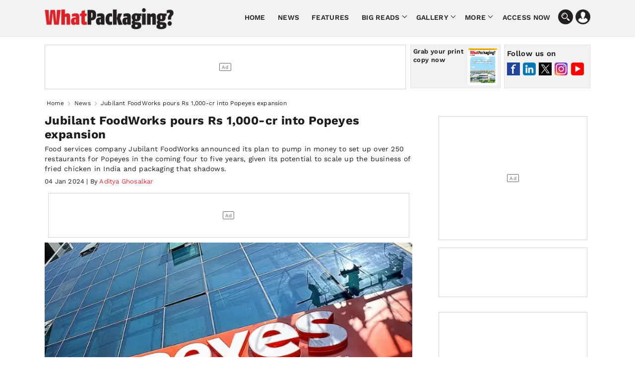

--- FILE ---
content_type: text/html; charset=utf-8
request_url: https://www.whatpackaging.co.in/news/jubilant-foodworks-pours-rs-1000-cr-into-popeyes-expansion-57682
body_size: 16757
content:

<!DOCTYPE html>
<html lang="en">
<head>
    <meta charset="utf-8">
    <meta name="viewport" content="width=device-width, initial-scale=1.0">
    <link href="https://img.whatpackaging.co.in/whatpackaging/assets/prod/images/favicon.ico" rel="icon">
    <link href="https://img.whatpackaging.co.in/whatpackaging/assets/prod/images/favicon.ico" rel="apple-touch-icon">
    <title>Jubilant FoodWorks pours Rs 1,000-cr into Popeyes expansion | WhatPackaging?</title>

    <meta property="og:site_name" content="WhatPackaging " />
    <meta property="og:type" content="article" />
    <meta property="og:type" content="website" />
    <meta property="og:image" content="https://img.whatpackaging.co.in/whatpackaging/7d2bf9d9-6c51-4ec3-b548-27934df27151_Untitled design _2_.png" />
    <meta id="MetaDescription" name="Description" content="Food services company Jubilant FoodWorks announced its plan to pump in money to set up over 250 restaurants for Popeyes in the coming four to five years, given its potential to scale up the business of fried chicken in India and packaging that shadows." />
    <meta id="MetaKeywords" name="Keywords" content="" />
    <meta itemprop="name" content="PrintWeek India is the official website for PrintWeek India and WhatPackaging magazines providing the latest news, analysis, features, product information on presses and machinery for the print and printing industry" />
    <meta itemprop="description" content="PrintWeek India is the official website for PrintWeek India and WhatPackaging magazines providing the latest news, analysis, features, product information on presses and machinery for the print and printing industry" />
    <meta itemprop="image" content="https://img.whatpackaging.co.in/whatpackaging/assets/prod/images/wplogo.png" />

    
    
        <meta id="MetaRobots" name="robots" content="index, follow" />
    

    <!--META TAGS FOR FACEBOOK AND WHATSAPP-->
    <meta id="MetaOGTitle" property="og:title" content="Jubilant FoodWorks pours Rs 1,000-cr into Popeyes expansion | WhatPackaging?" />
    <meta id="MetaOGUrl" property="og:url" content="https://www.whatpackaging.co.in/news/jubilant-foodworks-pours-rs-1000-cr-into-popeyes-expansion-57682" />
    <meta id="MetaOGImage" property="og:image" content="https://img.whatpackaging.co.in/whatpackaging/7d2bf9d9-6c51-4ec3-b548-27934df27151_Untitled design _2_.png" />
    <meta id="MetaOGDescription" property="og:description" content="Food services company Jubilant FoodWorks announced its plan to pump in money to set up over 250 restaurants for Popeyes in the coming four to five years, given its potential to scale up the business of fried chicken in India and packaging that shadows." />

    <!--META TAGS FOR TWITTER-->
    <meta name="twitter:card" content="summary_large_image" />
    <meta id="twitterTitle" name="twitter:title" content="Jubilant FoodWorks pours Rs 1,000-cr into Popeyes expansion | WhatPackaging?" />
    <meta id="twitterUrl" name="twitter:url" content="https://www.whatpackaging.co.in/news/jubilant-foodworks-pours-rs-1000-cr-into-popeyes-expansion-57682" />
    <meta id="twitterImage" name="twitter:image" content="https://img.whatpackaging.co.in/whatpackaging/7d2bf9d9-6c51-4ec3-b548-27934df27151_Untitled design _2_.png" />
    <meta id="twitterDesc" name="twitter:description" content="Food services company Jubilant FoodWorks announced its plan to pump in money to set up over 250 restaurants for Popeyes in the coming four to five years, given its potential to scale up the business of fried chicken in India and packaging that shadows." />
    <meta name="twitter:site" content="@WhatPackaging" />

    <!--OTHER IMPORTANT META TAGS-->
    <link rel="canonical" href="https://www.whatpackaging.co.in/news/jubilant-foodworks-pours-rs-1000-cr-into-popeyes-expansion-57682" />
    <link rel="amphtml" href="https://www.whatpackaging.co.in/news/jubilant-foodworks-pours-rs-1000-cr-into-popeyes-expansion-57682?amp=1" />

    <!--PREFETCH-->
    <link rel="preconnect" href="https://img.whatpackaging.co.in">
    <link rel="dns-prefetch" href="https://img.whatpackaging.co.in">
        <link rel="preload" as="image" href="https://img.whatpackaging.co.in/whatpackaging/assets/prod/images/wplogo.png" fetchpriority="high">
    <link rel="preload" as="image" href="https://img.whatpackaging.co.in/whatpackaging/7d2bf9d9-6c51-4ec3-b548-27934df27151_Untitled design _2_.png?w=800&amp;h=500&amp;q=70&amp;c=1" fetchpriority="high">
    <link rel="preload" as="style" href="https://img.whatpackaging.co.in/whatpackaging/assets/prod/css/article-detail-page/article-detail-page-bundle.min.css?v=18.12.24.00">

        <link rel="preload" as="image" href="https://img.whatpackaging.co.in/whatpackaging/48c940c4-b98a-4783-ba03-ffd619027b82_Page 01 WP Cover Page _Oct 25__page-0001.jpg?w=237&amp;h=307">
        <link rel="preload" as="image" href='https://img.whatpackaging.co.in/whatpackaging/assets/prod/images/icon/share-fb.jpg'>
        <link rel="preload" as="image" href='https://img.whatpackaging.co.in/whatpackaging/assets/prod/images/icon/share-lin.jpg'>
        <link rel="preload" as="image" href='https://img.whatpackaging.co.in/whatpackaging/assets/prod/images/icon/share-tw-new.jpg?v=1'>
        <link rel="preload" as="image" href='https://img.whatpackaging.co.in/whatpackaging/assets/prod/images/icon/share-ins.png'>
        <link rel="preload" as="image" href='https://img.whatpackaging.co.in/whatpackaging/assets/prod/images/icon/share-yu.jpg'>
            <link rel="preload" as="image" href="https://img.whatpackaging.co.in/whatpackaging/27bf994b-52d8-415f-bb66-c9c58e26a485_sb-c.jpg?w=300&amp;h=240&amp;q=80&amp;c=1">
            <link rel="preload" as="image" href="https://img.whatpackaging.co.in/whatpackaging/bfcbbfb9-b1d3-477e-a248-36422df7a034_iip-delhi.jpg?w=300&amp;h=240&amp;q=80&amp;c=1">
            <link rel="preload" as="image" href="https://img.whatpackaging.co.in/whatpackaging/af999b75-270a-43ea-a93e-3e7ac4d17ec9_FSSAI packaged water.png?w=300&amp;h=240&amp;q=80&amp;c=1">
            <link rel="preload" as="image" href="https://img.whatpackaging.co.in/whatpackaging/f2242f07-bd2a-4d41-8d2c-645868922a56_9.jpg?w=300&amp;h=240&amp;q=80&amp;c=1">
            <link rel="preload" as="image" href="https://img.whatpackaging.co.in/whatpackaging/d9f42d69-8b76-4ca5-b979-6701becacf5c_colgate.jpg?w=300&amp;h=240&amp;q=80&amp;c=1">
            <link rel="preload" as="image" href="https://img.whatpackaging.co.in/whatpackaging/1467b2e9-900e-4f7d-8a97-5b4272540ee6_did you know consumption trends _1_.png?w=300&amp;h=240&amp;q=80&amp;c=1">
            <link rel="preload" as="image" href="https://img.whatpackaging.co.in/whatpackaging/274cfeda-fc22-4ab0-bac3-b5ebfccba0f5_interpack.jpg?w=300&amp;h=240&amp;q=80&amp;c=1">
            <link rel="preload" as="image" href="https://img.whatpackaging.co.in/whatpackaging/7638ce80-535a-4d56-9105-b6ae34064969_cosmomani.jpg?w=300&amp;h=240&amp;q=80&amp;c=1">
            <link rel="preload" as="image" href="https://img.whatpackaging.co.in/whatpackaging/77e42aa9-e285-4208-ba9b-810feda4dc7c_Infinity Automated Solutions&#x2019; IBP-120 .png?w=300&amp;h=240&amp;q=80&amp;c=1">
            <link rel="preload" as="image" href="https://img.whatpackaging.co.in/whatpackaging/99315644-7454-4eb4-9039-6db8c74696c8_Hubergroup&#x2019;s Dynamica.png?w=300&amp;h=240&amp;q=80&amp;c=1">
    
            <link rel="preload" href="https://img.whatpackaging.co.in/whatpackaging/assets/prod/font/QGYsz_wNahGAdqQ43Rh_c6Dpp_k.woff2" as="font" type="font/woff2" crossorigin>
            <link rel="preload" href="https://img.whatpackaging.co.in/whatpackaging/assets/prod/font/QGYsz_wNahGAdqQ43Rh_cqDpp_k.woff2" as="font" type="font/woff2" crossorigin>
            <link rel="preload" href="https://img.whatpackaging.co.in/whatpackaging/assets/prod/font/QGYsz_wNahGAdqQ43Rh_fKDp.woff2" as="font" type="font/woff2" crossorigin>
            <link async="async" rel="prefetch" href="https://platform.twitter.com/widgets.js" as="script">
        <link async="async" rel="prefetch" href="https://securepubads.g.doubleclick.net/tag/js/gpt.js" as="script">
    
    

    
        <link rel="stylesheet" type="text/css" href="https://img.whatpackaging.co.in/whatpackaging/assets/prod/css/article-detail-page/article-detail-page-bundle.min.css?v=18.12.24.00">
    
    <script async src="https://pagead2.googlesyndication.com/pagead/js/adsbygoogle.js?client=ca-pub-2317982178022548" crossorigin="anonymous"></script>
<!--Feedify Script Start-->
<script id="feedify_webscript">
    var feedify = feedify || {};
    window.feedify_options = { fedify_url: "https://feedify.net/", pkey: "BLPt4dBp_RHkcD9b-xKsL9oPClssjNMai1cSmFcvd2bnyi-bcRqIM_QGNnn8eyvePl72-Tuc2FXxo9myCQKXA5Q" };
    (function (window, document) {
        function addScript(script_url) {
            var s = document.createElement('script');
            s.type = 'text/javascript';
            s.src = script_url;
            document.getElementsByTagName('head')[0].appendChild(s);
        }

        addScript('https://cdn.feedify.net/getjs/feedbackembad-min-3.0.js');
    })(window, document);
</script>
<!--Feedify Script End-->

<!--Microsoft Clarity Heatmap-->
<script type="text/javascript">
    (function (c, l, a, r, i, t, y) {
        c[a] = c[a] || function () { (c[a].q = c[a].q || []).push(arguments) };
        t = l.createElement(r); t.async = 1; t.src = "https://www.clarity.ms/tag/" + i;
        y = l.getElementsByTagName(r)[0]; y.parentNode.insertBefore(t, y);
    })(window, document, "clarity", "script", "lbaurgmxi8");
</script>

   <style>
       ul li {
           list-style-type: disc !important;
       }
   </style>
</head>
<body class="single">
    
<script type="application/ld+json">
    {
        "@context" : "https://schema.org/",
        "@type" : "Organization",
        "description": "get the latest news features reviews everything in the Packaging industry ",
        "name":"WhatPackaging",
        "url":"https://www.whatpackaging.co.in/",
        "logo": "https://img.whatpackaging.co.in/whatpackaging/assets/prod/images/wplogo.png",
        "address":
        [
            {
                "@type": "PostalAddress",
                "addressLocality": "Mumbai",
                "postalCode": "400027",
                "streetAddress": "Raheja Xion, 4th/5th floor, Opp. Nirmal Park, Dr B. Ambedkar Marg, Byculla (E), Mumbai, Maharashtra, India"
            }
        ],
        "telephone":
        [
            "+91 22 23787400",
            "+91 22 23787500"
        ],
        "email": ["feedback@whatpackaging.co.in"],
        "sameAs":
        [
            "https://www.youtube.com/user/PrintWeekIndiaVideos",
            "http://www.linkedin.com/in/printweekindia",
            "https://www.facebook.com/pwindia",
            "https://twitter.com/#!/printweekindia"
        ]
    }
</script>

    <div class="hd-fixed">
    <header>
        <div class="container">
            <div class="row header-section">
                <div class="wp-col-sec wp-hed-sec-1">
                    <div class="header-logo">
                        <input type="hidden" id="hdnAppUrl" value="https://www.whatpackaging.co.in/" />
                        <a href="https://www.whatpackaging.co.in/"> <img alt="WhatPackaging? Logo" src='https://img.whatpackaging.co.in/whatpackaging/assets/prod/images/wplogo.png' class="img-fluid logo-img"></a>
                    </div>
                </div>
                <div class="wp-col-sec wp-hed-sec-2 padding_top_0 mb-pt-0 text-right">
                    <nav>
                        <div class="stellarnav">
                            <ul>
                                <li><a href="https://www.whatpackaging.co.in/">Home</a> </li>
                                <li><a href="/news">News</a> </li>
                                <li>
                                    <a href="/features">Features</a>
                                </li>
                                <li class="dd-name-click-toggle">
                                    <a href="/big-reads">Big Reads</a>
                                    <ul>
                                        <li><a href="/case-study">Case study</a> </li>
                                        <li><a href="/opinions">Opinions </a> </li>
                                        <li><a href="/women-to-watch">Women to Watch</a> </li>
                                        <li><a href="/product-watch">Product Watch</a> </li>
                                        <li><a href="/sustainability">Sustainability</a> </li>
                                    </ul>
                                </li>
                                 <li class="dd-name-click-toggle">
                                    <a href="/gallery">Gallery</a>
                                    <ul>
                                        <li><a href="/gallery/photo-library">Photo library</a> </li>
                                        <li><a href="/videos">Video archive</a> </li>
                                    </ul>
                                </li>
                                <li class="dd-name-click-toggle">
                                    <a href="#.">More</a>
                                    <ul>
                                        <li><a href="/newsletterarchive">Newsletter</a> </li>
                                        <li><a href="/events">Events </a> </li>
                                    </ul>
                                </li>
                                <li><a href="/downloadmagazine">Access Now</a> </li>

                                <img loading="lazy" class="img-fluid search-bar-icon desk-hed-icon desk-search-btn"
                                     src='https://img.whatpackaging.co.in/whatpackaging/assets/prod/images/search-icon.png' alt="Search" />
                                <img loading="lazy" class="img-fluid profile-bar-icon login-btn desk-hed-icon"
                                     src='https://img.whatpackaging.co.in/whatpackaging/assets/prod/images/profile.png' alt="Profile" />
                            </ul>
                        </div>
                    </nav>
                    <img loading="lazy" class="img-fluid search-bar-icon mob-hed-icon desk-search-btn" src='https://img.whatpackaging.co.in/whatpackaging/assets/prod/images/search-icon.png'
                         alt="Search">
                    <img loading="lazy" class="img-fluid profile-bar-icon login-btn mob-hed-icon" src='https://img.whatpackaging.co.in/whatpackaging/assets/prod/images/profile.png' alt="Profile">
                    <!-- Login section start -->
                    <div class="login-content login-show" style="display:none;">
                            <a class="login-link" href="https://www.whatpackaging.co.in/login">Sign in</a>
                            <a class="login-link" href="https://www.whatpackaging.co.in/sign-up">Register</a>

                    </div>
                    <!-- Login section start -->
                </div>
            </div>
        </div>
    </header>
    <!-- Search bar section start -->
    <div class="search-position">
        <div class="header-search desk-search-show" style="display:none;">
            <div class="nav-searchbar">
                <div class="nav-fill">
                    <div class="nav-search-field ">
                        <input id="txtSearch" type="text" placeholder="Type here to search" class="nav-input" aria-label="Search" tabindex="1">
                    </div>
                </div>
                <div class="nav-right">
                    <button id="btnSearch" type="submit" onclick="return searchArticles(this);" class="search-button" tabindex="2">Search</button>
                </div>
            </div>
        </div>
    </div>
    <!-- Search bar section End -->
</div>
<style type="text/css">
    .ad-section-mpu{
        text-align:center;
    }
    .mag-soc-section .soc-content .soc-icon {
        width: 26px;
        height: 26px;
        margin: 0 1px 3px 0;
    }
</style>

        <input type="hidden" id="hdnArticleID" value="57682" />
    <input type="hidden" id="hdnImageCount" value="0" />
    <input type="hidden" id="hdnIsPreview" value="0" />
    <input type="hidden" value="news" id="hdnArticleType" />
<section class="padding_top_15 padding_bottom_10 mb-pt-10">
    <div class="container">
        <div class="hed-ad-section">
            <div class="hed-ad-con">
                <div id="gpt-leader-ad" class="ad-section">
                </div>
            </div>
            <div class="hed-social-con hed-soc-none">
                <div class="mag-soc-section">
                        <div class="mag-content">
                            <a href="https://subscriptions.haymarketmedia.in/product-details/sub/print/13?utm_terms=WP_Website">
                                <h6>Grab your print copy now</h6>
                                <div class="img-fluid magazine-img lazyLoadingImg" data-src_url="https://img.whatpackaging.co.in/whatpackaging/48c940c4-b98a-4783-ba03-ffd619027b82_Page 01 WP Cover Page _Oct 25__page-0001.jpg?w=237&amp;h=307" data-title="The 40-page WhatPackaging? supplement brings you an exclusive case study on AGI Greenpac and Glass Futures, success stories from the namkeen and sweet segments with Chaitry Offset and Gopal Snacks, an">
                                </div>
                            </a>
                        </div>
                    <div class="soc-content">
                        <h6>Follow us on</h6>
                        <a href="https://www.facebook.com/WhatPackaging" target="_blank">
                            <div data-src_url='https://img.whatpackaging.co.in/whatpackaging/assets/prod/images/icon/share-fb.jpg' data-title="WhatPackaging? Facebook" class="img-fluid soc-icon lazyLoadingImg">
                            </div>
                        </a>
                        <a href="https://www.linkedin.com/in/whatpackaging/" target="_blank">
                            <div data-src_url='https://img.whatpackaging.co.in/whatpackaging/assets/prod/images/icon/share-lin.jpg' data-title="WhatPackaging? Linkedin" class="img-fluid soc-icon lazyLoadingImg">
                            </div>
                        </a>
                        <a href="https://twitter.com/WhatPackaging" target="_blank">
                            <div data-src_url='https://img.whatpackaging.co.in/whatpackaging/assets/prod/images/icon/share-tw-new.jpg?v=1' data-title="WhatPackaging? Twitter" class="img-fluid soc-icon lazyLoadingImg">
                            </div>
                        </a>
                        <a href="https://www.instagram.com/whatpackaging_/?igsh=cHJ3d21yaWV4ZGM2" target="_blank">
                            <div data-title="WhatPackaging? Instagram" class="img-fluid soc-icon lazyLoadingImg" data-src_url='https://img.whatpackaging.co.in/whatpackaging/assets/prod/images/icon/share-ins.png'>
                            </div>
                        </a>
                        <a href="https://bit.ly/3Xa9lX3" target="_blank">
                            <div data-title="WhatPackaging? YouTube" class="img-fluid soc-icon lazyLoadingImg" data-src_url='https://img.whatpackaging.co.in/whatpackaging/assets/prod/images/icon/share-yu.jpg'>
                            </div>
                        </a>
                    </div>
                </div>
            </div>
        </div>
    </div>
</section>
<!-- Breadcrumb Start -->
<section>
    <div class="container mob-pad-col ">
        <div class="breadcrumb margin_top_5 padding_bottom_5 mb-mt-5 mb-pb-5">
            <ul>
                <li><a href="https://www.whatpackaging.co.in/">Home</a></li>

                <li>
                    <a href='https://www.whatpackaging.co.in/news'>News</a>
                </li>
                <li class="bre-active">Jubilant FoodWorks pours Rs 1,000-cr into Popeyes expansion</li>
            </ul>
        </div>
    </div>
</section>
<!-- Breadcrumb End -->
<script type="application/ld+json">
    {
        "@context": "https://schema.org",
        "@type": "BreadcrumbList",
        "itemListElement":
        [
            {
                "@type": "ListItem",
                "position": 1,
                "item":
                {
                "@id": "https://www.whatpackaging.co.in/",
                "name": "Home"
                }
            },
            {
                "@type": "ListItem",
                "position": 2,
                "item":
                {
                    "@id": "https://www.whatpackaging.co.in/news",
                    "name": "News"
                }
            },
            {
                "@type": "ListItem",
                "position": 3,
                "item":
                {
                    "@id": "https://www.whatpackaging.co.in/news/jubilant-foodworks-pours-rs-1000-cr-into-popeyes-expansion-57682",
                    "name": "Jubilant FoodWorks pours Rs 1,000-cr into Popeyes expansion"
                }
            }
        ]
    }
</script>

<script type="application/ld+json">
    {
        "@context":"http://schema.org",
        "@type":"NewsArticle",
        "inLanguage":"English",
        "headline": "Jubilant FoodWorks pours Rs 1,000-cr into Popeyes expansion",
        "description":"Food services company Jubilant FoodWorks announced its plan to pump in money to set up over 250 restaurants for Popeyes in the coming four to five years, given its potential to scale up the business of fried chicken in India and packaging that shadows.",
        "mainEntityOfPage":
        {
            "@type": "WebPage",
            "@id": "https://www.whatpackaging.co.in/news/jubilant-foodworks-pours-rs-1000-cr-into-popeyes-expansion-57682"
        },
        "datePublished":"2024-01-04T15:37:00&#x2B;05:30",
        "dateModified":"2024-01-04T15:38:11&#x2B;05:30",
        "url": "https://www.whatpackaging.co.in/news/jubilant-foodworks-pours-rs-1000-cr-into-popeyes-expansion-57682",
        "publisher":
        {
            "@type":"Organization",
            "name":"What Packaging",
            "url":"https://www.whatpackaging.co.in",
            "logo":
            {
                "@type":"ImageObject",
                "url":"https://img.whatpackaging.co.in/whatpackaging/assets/prod/images/wplogo.png",
                "height":"60",
                "width":"600"
            }
        },
        "speakable":
         {
            "@type": "SpeakableSpecification",
            "cssSelector":
            [
                ".vrg-headline-text",
                ".vrg-summary-text",
                ".vrg-body-text"
            ]
        },
        "author":
        {
            "@type":"Person",
            "name": "Aditya Ghosalkar  ",
            "url":"https://www.whatpackaging.co.in/author/aditya-ghosalkar/authorid/181"
        },
        "image": ["https://img.whatpackaging.co.in/whatpackaging/7d2bf9d9-6c51-4ec3-b548-27934df27151_Untitled design _2_.png"]
    }
</script>

<section class="padding_top_5 mb-pt-0">
    <div class="container">
        <div class="wp-col-sec wp-col-box mob-pad-col">
            <div class="row ">
                <div class="wp-col-sec wp-col-box-1 desk-ri-le-pad margin_bottom_25 mb-mb-15">
                    <div class="scrolledDiv" id="scrolledDiv_57682" data-id="57682" data-href="https://www.whatpackaging.co.in/news/jubilant-foodworks-pours-rs-1000-cr-into-popeyes-expansion-57682" data-page-title="Jubilant FoodWorks pours Rs 1,000-cr into Popeyes expansion">

                        <article class="news-section">

                            <h1 class="article-publish-h6">Jubilant FoodWorks pours Rs 1,000-cr into Popeyes expansion</h1>
                            <p class="new-pare-p">Food services company Jubilant FoodWorks announced its plan to pump in money to set up over 250 restaurants for Popeyes in the coming four to five years, given its potential to scale up the business of fried chicken in India and packaging that shadows.</p>
                            <p class="article-publish-date">04 Jan 2024 | By<a href="https://www.whatpackaging.co.in/author/aditya-ghosalkar/authorid/181"><span>  Aditya Ghosalkar  </span></a> </p>

                            <!-- Native-1 -->
                            <center id="gpt-native1-ad" class="ad-section margin_top_15 margin_bottom_10"></center>


                            <!-- main banner Start -->
                                    <div class="main-banner" style="display:block">
                                        <img fetchpriority="high" src="https://img.whatpackaging.co.in/whatpackaging/7d2bf9d9-6c51-4ec3-b548-27934df27151_Untitled design _2_.png?w=800&amp;h=500&amp;q=70&amp;c=1" alt="Jubilant FoodWorks pours Rs 1,000-cr into Popeyes expansion" class="img-fluid banner-img" />
                                        <div class="rev-owl-sec">
                                            <div class="la-ne-height">
                                                <div class="tex-bottom-news">
                                                    <p></p>
                                                </div>
                                            </div>
                                        </div>
                                    </div>
                            <!-- main banner Start end -->
                            <!-- news slider section start -->
                            <!-- news slider section end -->
                                <div class="new-pare-p"><p>Founded in New Orleans, USA in 1972, Popeyes has more than 45 years of history and culinary tradition featuring the iconic chicken sandwich, spicy chicken, chicken tenders and other regional items. In January 2022, Jubilant FoodWorks launched Popeyes&rsquo; first quick-service restaurant in Bengaluru, India.<br>
<br>
A Statista report says that the quick-service restaurant market in India is estimated to grow to over Rs 500-billion by 2025. This growth is driven by a rise in online food delivery services of the biggies such as Swiggy and Zomato, which caters primarily to the organised fast-food sector including brands such as Domino&rsquo;s, McDonalds, KFC and Pizza Hut.<br>
<br>
Given the Indian market has a good appetite for chicken, the food services company is taking Popeyes to new cities and will launch over 250 flagship stores. The company eyes notching Rs 1,000-crore in the next four to five years.<br>
<br>
The packaging sector plays a crucial role in ensuring food safety and convenience for consumers, especially&nbsp;quick-service restaurants must consider travel times for their food.<br>
<br>
The Popeyes India menu showcases a plethora of fried chicken selections and offers balanced meal choices like rice bowls and wraps, including vegetarian options. The brand has set a benchmark for its consumers with its hot and messy range, which is its signature fried chicken coated in flavourful sauces with smoky pepper and sweet chilli flavours.<br>
<br>
The packaging employed by Popeyes is minimalistic. This is a great way to communicate with consumers at the retail place.&nbsp;<br>
<br>
The offering is expected to be a delightful choice for all Indian guests and increase online food sales. Furthermore, the eye-catching orange-coloured packaging gives a sense of warmth and adventure to the consumer.<br>
<br>
Currently, Jubilant FoodWorks operates 22 Popeyes restaurants across six cities. It added nine restaurants under the brand in the first half of this fiscal and focuses on building a strong back-end supply chain and the right store locations for expansion.<br>
<br>
The company is betting big as a master franchiser. <i>WhatPackaging?</i> readers can recall Domino&rsquo;s mission, in the last fiscal, to add 1,300 new outlets across India. This resulted in 3,000 stores across 317 cities in the country.</p>
</div>

                                    <div class="tags">
                                        <b>Tags : </b> <a href='https://www.whatpackaging.co.in/tag/jubilant-foodworks/25943'>Jubilant FoodWorks</a>,<a href='https://www.whatpackaging.co.in/tag/popeyes/25944'>Popeyes</a>
                                    </div>

                            

                        </article>
                    </div>

                    <div id="divScrolledArticleContainer">
                    </div>

                    <div id="divPageObserver">
                        <div id="divPageIdSec" data-page-id="0">
                        </div>
                    </div>

                </div>
                <!--MPU ADD 1-->
                <div class="wp-col-sec wp-col-box-2 desk-ri-le-pad mob-pad-col padding_top_5 mb-pt-10 ">
                    <center class="ad-mod-section padding_top_0 margin_bottom_15">

                        <div id="gpt-mpu1-ad" class="ad-section-mpu">
                        </div>
                    </center>
                    <center class="margin_bottom_30">
                        <div id="gpt-button2-ad" class="ad-section-button">
                        </div>
                    </center>
                    <center class="margin_bottom_30">
                        <div id="gpt-button3-ad" class="ad-section-button">
                        </div>
                    </center>
                    <div class="mag-soc-section hed-soc-mob margin_top_40 mb-pt-20 margin_bottom_15 mb-mt-20">
                            <div class="mag-content">
                                <a href="https://subscriptions.haymarketmedia.in/product-details/sub/print/13?utm_terms=WP_Website">
                                    <h6>Grab your print copy now</h6>
                                    <div class="img-fluid magazine-img lazyLoadingImg" data-src_url="https://img.whatpackaging.co.in/whatpackaging/48c940c4-b98a-4783-ba03-ffd619027b82_Page 01 WP Cover Page _Oct 25__page-0001.jpg?w=237&amp;h=307" data-title="The 40-page WhatPackaging? supplement brings you an exclusive case study on AGI Greenpac and Glass Futures, success stories from the namkeen and sweet segments with Chaitry Offset and Gopal Snacks, an">
                                    </div>
                                </a>
                            </div>
                    </div>

                    <div class="trending-section box-shadow margin_top_30 mb-pt-20 margin_bottom_15 mb-mt-10">
                        <h2 class="hed-h3">Trending News</h2>
                            <div class="load-verticle-scroll">
                                    <div class="trending-box">
                                        <div class="trending-content">
                                            <a href="https://www.whatpackaging.co.in/news/sb-constantia-appoints-amit-shah-as-the-new-ceo-59357"><h3 class="article-heding-h6">SB-Constantia appoints Amit Shah as the new CEO</h3></a>
                                            <p class="publish-date">13 Jan 2026</p>
                                        </div>
                                        <div class="trending-img">
                                            <a href="https://www.whatpackaging.co.in/news/sb-constantia-appoints-amit-shah-as-the-new-ceo-59357">
                                                <div data-title="SB-Constantia appoints Amit Shah as the new CEO" class="img-fluid article-img lazyLoadingImg" data-src_url="https://img.whatpackaging.co.in/whatpackaging/27bf994b-52d8-415f-bb66-c9c58e26a485_sb-c.jpg?w=300&amp;h=240&amp;q=80&amp;c=1">
                                                </div>
                                            </a>
                                        </div>
                                    </div>
                                    <div class="trending-box">
                                        <div class="trending-content">
                                            <a href="https://www.whatpackaging.co.in/news/iip-delhi-pprdc-launch-plastics&#x2014;packaging-and-recycling-course-59356"><h3 class="article-heding-h6">IIP Delhi, PPRDC launch Plastics&#x2014;Packaging and Recyclin....</h3></a>
                                            <p class="publish-date">13 Jan 2026</p>
                                        </div>
                                        <div class="trending-img">
                                            <a href="https://www.whatpackaging.co.in/news/iip-delhi-pprdc-launch-plastics&#x2014;packaging-and-recycling-course-59356">
                                                <div data-title="IIP Delhi, PPRDC launch Plastics&#x2014;Packaging and Recycling course" class="img-fluid article-img lazyLoadingImg" data-src_url="https://img.whatpackaging.co.in/whatpackaging/bfcbbfb9-b1d3-477e-a248-36422df7a034_iip-delhi.jpg?w=300&amp;h=240&amp;q=80&amp;c=1">
                                                </div>
                                            </a>
                                        </div>
                                    </div>
                                    <div class="trending-box">
                                        <div class="trending-content">
                                            <a href="https://www.whatpackaging.co.in/news/india-replaces-mandatory-water-certification-with-science-based-testing-59355"><h3 class="article-heding-h6">India replaces mandatory water certification with scien....</h3></a>
                                            <p class="publish-date">13 Jan 2026</p>
                                        </div>
                                        <div class="trending-img">
                                            <a href="https://www.whatpackaging.co.in/news/india-replaces-mandatory-water-certification-with-science-based-testing-59355">
                                                <div data-title="India replaces mandatory water certification with science-based testing" class="img-fluid article-img lazyLoadingImg" data-src_url="https://img.whatpackaging.co.in/whatpackaging/af999b75-270a-43ea-a93e-3e7ac4d17ec9_FSSAI packaged water.png?w=300&amp;h=240&amp;q=80&amp;c=1">
                                                </div>
                                            </a>
                                        </div>
                                    </div>
                                    <div class="trending-box load-more-stories">
                                        <div class="trending-content">
                                            <a href="https://www.whatpackaging.co.in/video/industry-insights-ep-09-|-sustainable-futures-making-flexible-packaging-recyclable-59362"><h3 class="article-heding-h6">Industry Insights EP 09 | Sustainable futures: Making f....</h3></a>
                                            <p class="publish-date">17 Jan 2026</p>
                                        </div>
                                        <div class="trending-img">
                                            <a href="https://www.whatpackaging.co.in/video/industry-insights-ep-09-|-sustainable-futures-making-flexible-packaging-recyclable-59362">
                                                <div data-title="Industry Insights EP 09 | Sustainable futures: Making flexible packaging recyclable" class="img-fluid article-img lazyLoadingImg" data-src_url="https://img.whatpackaging.co.in/whatpackaging/f2242f07-bd2a-4d41-8d2c-645868922a56_9.jpg?w=300&amp;h=240&amp;q=80&amp;c=1">
                                                </div>
                                            </a>
                                        </div>
                                    </div>
                                    <div class="trending-box load-more-stories">
                                        <div class="trending-content">
                                            <a href="https://www.whatpackaging.co.in/news/colgate-palmolives-packaging-roadshow-fosters-breakthrough-strategies-59360"><h3 class="article-heding-h6">Colgate-Palmolive&#x2019;s Packaging Roadshow fosters breakthr....</h3></a>
                                            <p class="publish-date">15 Jan 2026</p>
                                        </div>
                                        <div class="trending-img">
                                            <a href="https://www.whatpackaging.co.in/news/colgate-palmolives-packaging-roadshow-fosters-breakthrough-strategies-59360">
                                                <div data-title="Colgate-Palmolive&#x2019;s Packaging Roadshow fosters breakthrough strategies" class="img-fluid article-img lazyLoadingImg" data-src_url="https://img.whatpackaging.co.in/whatpackaging/d9f42d69-8b76-4ca5-b979-6701becacf5c_colgate.jpg?w=300&amp;h=240&amp;q=80&amp;c=1">
                                                </div>
                                            </a>
                                        </div>
                                    </div>



                            </div>
                            <button type="button" id="btn_more_trending_stories" onclick="return show_more_trending_stories();" class="load-more-stories-btn">Load More Stories</button>
                    </div>
                    <!--MPU ADD 2-->
                    <center class="ad-mod-section padding_top_0 margin_bottom_15">

                        <div id="gpt-mpu2-ad" class="ad-section-mpu">
                        </div>
                    </center>

                    <!--  poll section start  -->
                    <section class="poll-section margin_top_30 mb-pt-20 margin_bottom_15 mb-mt-20">
                        <h6>Latest Poll</h6>

                        <div id="divpollsec" style="display:block!important;">
                            <p> What is the biggest issue in the process of recycling? </p>

                                <label class="check-box-poll" for="rdb_polloption_349">
                                    No structured collection infrastructure
                                    <input type="radio" id="rdb_polloption_349" class="rdbpolloption" name="polloption" value="349">
                                    <span class="checkmark"></span>
                                </label>
                                <label class="check-box-poll" for="rdb_polloption_350">
                                    Identification of polymer types
                                    <input type="radio" id="rdb_polloption_350" class="rdbpolloption" name="polloption" value="350">
                                    <span class="checkmark"></span>
                                </label>
                                <label class="check-box-poll" for="rdb_polloption_351">
                                    Sorting of flexibles due to diverse film structures
                                    <input type="radio" id="rdb_polloption_351" class="rdbpolloption" name="polloption" value="351">
                                    <span class="checkmark"></span>
                                </label>
                                <label class="check-box-poll" for="rdb_polloption_352">
                                    Lack of automation in waste collection
                                    <input type="radio" id="rdb_polloption_352" class="rdbpolloption" name="polloption" value="352">
                                    <span class="checkmark"></span>
                                </label>
                            <div class="vote-now-secion">
                                <button type="submit" class="vote-now" style="cursor:pointer!important;" onclick="return SubmitPollVote(68);">Vote Now</button>
                                <a class="view-pre-poll" style="cursor:pointer!important;" onclick="return ViewPollResults();">Results</a>
                            </div>
                        </div>

                        <div class="vote-result-se" id="divpollresultsec" style="display:none!important;">
                            <p><b> What is the biggest issue in the process of recycling?</b> </p>


                                <p>No structured collection infrastructure</p>
                                <div class="vo-res-slider margin_bottom_10">
                                    <span class="vo-slider-1" style="width:57.14% !important">&nbsp;</span>
                                    <p class="percent">57.14%</p>
                                </div>
                                <p>Identification of polymer types</p>
                                <div class="vo-res-slider margin_bottom_10">
                                    <span class="vo-slider-1" style="width:14.29% !important">&nbsp;</span>
                                    <p class="percent">14.29%</p>
                                </div>
                                <p>Sorting of flexibles due to diverse film structures</p>
                                <div class="vo-res-slider margin_bottom_10">
                                    <span class="vo-slider-1" style="width:9.52% !important">&nbsp;</span>
                                    <p class="percent">9.52%</p>
                                </div>
                                <p>Lack of automation in waste collection</p>
                                <div class="vo-res-slider margin_bottom_10">
                                    <span class="vo-slider-1" style="width:19.05% !important">&nbsp;</span>
                                    <p class="percent">19.05%</p>
                                </div>
                            <h6>Total Votes : <span>21</span></h6>



                        </div>

                    </section>
                    <!--Button1 Ad-->
                    <div class="margin-bottom-30">

                        <div id="gpt-button1-ad" class="ad-section-button">
                        </div>

                        <div class="trending-section box-shadow margin_top_30 mb-pt-20 margin_bottom_15 mb-mt-10">
                                <h5 class="hed-h3">Editors Picks</h5>
                                <div class="load-verticle-scroll">
                                        <div class="trending-box">
                                            <div class="trending-content">
                                                <a href="https://www.whatpackaging.co.in/news/did-you-know-consumption-trends-at-the-end-of-the-year-59320"><h6 class="article-heding-h6">Did You Know: Consumption trends at the end of the year....</h6></a>
                                                <p class="publish-date">Dec 19,  2025</p>
                                            </div>
                                            <div class="trending-img">
                                                <a href="https://www.whatpackaging.co.in/news/did-you-know-consumption-trends-at-the-end-of-the-year-59320">
                                                    <div data-title="Did You Know: Consumption trends at the end of the year" class="img-fluid article-img lazyLoadingImg" data-src_url="https://img.whatpackaging.co.in/whatpackaging/1467b2e9-900e-4f7d-8a97-5b4272540ee6_did you know consumption trends _1_.png?w=300&amp;h=240&amp;q=80&amp;c=1">
                                                    </div>
                                                </a>
                                            </div>
                                        </div>
                                        <div class="trending-box">
                                            <div class="trending-content">
                                                <a href="https://www.whatpackaging.co.in/news/indian-packaging-looks-ahead-to-interpack-2026-59306"><h6 class="article-heding-h6">Indian packaging looks ahead to Interpack 2026</h6></a>
                                                <p class="publish-date">Dec 15,  2025</p>
                                            </div>
                                            <div class="trending-img">
                                                <a href="https://www.whatpackaging.co.in/news/indian-packaging-looks-ahead-to-interpack-2026-59306">
                                                    <div data-title="Indian packaging looks ahead to Interpack 2026" class="img-fluid article-img lazyLoadingImg" data-src_url="https://img.whatpackaging.co.in/whatpackaging/274cfeda-fc22-4ab0-bac3-b5ebfccba0f5_interpack.jpg?w=300&amp;h=240&amp;q=80&amp;c=1">
                                                    </div>
                                                </a>
                                            </div>
                                        </div>
                                        <div class="trending-box">
                                            <div class="trending-content">
                                                <a href="https://www.whatpackaging.co.in/news/packaging-takes-centre-stage-at-cosmoprof-59291"><h6 class="article-heding-h6">Packaging takes centre stage at Cosmoprof</h6></a>
                                                <p class="publish-date">Dec 08,  2025</p>
                                            </div>
                                            <div class="trending-img">
                                                <a href="https://www.whatpackaging.co.in/news/packaging-takes-centre-stage-at-cosmoprof-59291">
                                                    <div data-title="Packaging takes centre stage at Cosmoprof" class="img-fluid article-img lazyLoadingImg" data-src_url="https://img.whatpackaging.co.in/whatpackaging/7638ce80-535a-4d56-9105-b6ae34064969_cosmomani.jpg?w=300&amp;h=240&amp;q=80&amp;c=1">
                                                    </div>
                                                </a>
                                            </div>
                                        </div>
                                        <div class="trending-box load-more-blogs">
                                            <div class="trending-content">
                                                <a href="https://www.whatpackaging.co.in/features/product-watch-infinity-automated-solutions-ibp-120--59284"><h6 class="article-heding-h6">Product Watch: Infinity Automated Solutions&#x2019; IBP-120 </h6></a>
                                                <p class="publish-date">Dec 03,  2025</p>
                                            </div>
                                            <div class="trending-img">
                                                <a href="https://www.whatpackaging.co.in/features/product-watch-infinity-automated-solutions-ibp-120--59284">
                                                    <div data-title="Product Watch: Infinity Automated Solutions&#x2019; IBP-120 " class="img-fluid article-img lazyLoadingImg" data-src_url="https://img.whatpackaging.co.in/whatpackaging/77e42aa9-e285-4208-ba9b-810feda4dc7c_Infinity Automated Solutions&#x2019; IBP-120 .png?w=300&amp;h=240&amp;q=80&amp;c=1">
                                                    </div>
                                                </a>
                                            </div>
                                        </div>
                                        <div class="trending-box load-more-blogs">
                                            <div class="trending-content">
                                                <a href="https://www.whatpackaging.co.in/features/product-watch-hubergroups-dynamica-59283"><h6 class="article-heding-h6">Product Watch: Hubergroup&#x2019;s Dynamica</h6></a>
                                                <p class="publish-date">Dec 03,  2025</p>
                                            </div>
                                            <div class="trending-img">
                                                <a href="https://www.whatpackaging.co.in/features/product-watch-hubergroups-dynamica-59283">
                                                    <div data-title="Product Watch: Hubergroup&#x2019;s Dynamica" class="img-fluid article-img lazyLoadingImg" data-src_url="https://img.whatpackaging.co.in/whatpackaging/99315644-7454-4eb4-9039-6db8c74696c8_Hubergroup&#x2019;s Dynamica.png?w=300&amp;h=240&amp;q=80&amp;c=1">
                                                    </div>
                                                </a>
                                            </div>
                                        </div>



                                </div>
                                <button type="button" id="btn_more_trending_blogs" onclick="return show_more_blogs();" class="load-more-stories-btn">Load More Stories</button>
                        </div>
                        <!--MPU ADD 3-->
                        <center class="ad-mod-section padding_top_0 margin_bottom_15">



                            <div id="gpt-mpu3-ad" class="ad-section-mpu">
                            </div>
                        </center>

                        <div class="events-section box-shadow margin_top_30 mb-pt-20 margin_bottom_15 mb-mt-10">
                            <h4 class="hed-h3">Events</h4>
                                <a href="https://www.whatpackaging.co.in/event/fespa-middle-east-2025-58282"><h6>Fespa Middle East 2025</h6></a>
                                <p>
                                    Jan 20 - Jan 22  2025<br>
                                    Fespa Middle East 2025 is a key reg....
                                </p>
                                <div class="see-all">
                                    <a href="https://www.whatpackaging.co.in/events">
                                        <div data-title="See All" data-src_url='https://img.whatpackaging.co.in/whatpackaging/assets/prod/images/event-arro.png' class="img-fluid event-arro lazyLoadingImg"></div>See All
                                    </a>
                                </div>
                        </div>
                    </div>
                </div>
            </div>
        </div>
    </div>
</section>
<script type="text/javascript">

    var firstArticleUrl = window.location.href;

    document.querySelector('#scrolledDiv_' + 57682).setAttribute('data-href', firstArticleUrl);

</script>

    <!--Left Skin Ad-->
<div style="z-index:9999" class="skinad left leftskinad" id="divLeftSkinAd">
    <a href="#" class="close-ad" onclick="return ClearSkinAdSlots1();">✕</a>
    <div id="gpt-skinleft-ad">
    </div>
</div>

<!--Right Skin Ad-->
<div style="z-index:9999" class="skinad right rightskinad" id="divRightSkinAd">
    <a href="#" class="close-ad" onclick="return ClearSkinAdSlots1();">✕</a>
    <div id="gpt-skinright-ad">
    </div>
</div>

<script type="text/javascript">
function ClearSkinAdSlots1() {
    googletag.cmd.push(function () {
        googletag.destroySlots(['skin-right'], ['skin-left']);
        var divLeftSkinAd = document.getElementById("divLeftSkinAd");
        var divRightSkinAd = document.getElementById("divRightSkinAd");
        divLeftSkinAd.style.display = "none";
        divRightSkinAd.style.display = "none";
    });
    return false;
}
</script>
    <!--Pixel Ad-->
<div id="gpt-pixel-ad"></div>
<!--Pixel1 Ad-->
<div id="gpt-pixel1-ad"></div>
<!--Pixel2 Ad-->
<div id="gpt-pixel2-ad"></div>
    <style>
    /** Start date 14/10/2024 **/
    .newsletter-sec {
        display: flex;
        -ms-flex-wrap: wrap;
        flex-wrap: wrap;
        padding-top: 6px;
        width: 90%;
    }

    .social-sec {
        width: 100%;
        margin-top: 15px;
    }

    .newsletter-sec form {
        width: 100%;
        display: flex;
        flex-wrap: wrap;
    }

    .newsletter-sec input[type="text"] {
        width: calc(100% - 70px);
        padding: 0 25px;
        border: none;
        border-radius: 30px 0 0 30px;
        font-size: 14px;
        height: 43px;
    }

    .newsletter-sec .submit {
        background: #da2128;
        border: none;
        border-radius: 0 30px 30px 0;
        cursor: pointer;
        padding: 0;
        font-size: 0;
        width: 60px;
        height: 43px;
    }

        .newsletter-sec .submit .fl-wi-icon {
            width: 23px;
            height: 19px;
            margin-left: -5px;
        }
    /** End date 14/10/2024 **/

    @media only screen and (max-width: 768px) {
        /** Start date 14/10/2024 **/
        .follow-us-section {
            width: 100%;
        }
        /** End date 14/10/2024 **/
    }
</style>
<section class="padding_top_10 padding_bottom_5 mb-pt-5">
    <center class="ad-section">
        <div id="gpt-footer-ad">
        </div>
    </center>
</section>
<footer class="margin_top_15 mb-mt-10 padding_top_40 mb-pt-20 footer-section">
    <div class="container padding_bottom_30 mb-pb-20">
        <div class="row">
            <div class="ac-col-sec ac-mod-footer mob-pad-col">
                <h6 class="footer-h6">Help and Information</h6>
                <ul class="footer-ul">
                    <li><a href="/aboutus" title=" ">About us</a></li>
                    <li><a href="/feedback" title=" ">Feedback</a></li>
                    <li><a href="/sitemap" title=" ">Site Map</a></li>
                    <li><a href="/rssfeeds" title=" ">RSS</a></li>
                </ul>
            </div>
            <div class="ac-col-sec ac-mod-footer mob-pad-col">
                <h6 class="footer-h6">CONNECT WITH US</h6>
                <ul class="footer-ul">
                    <li><a href="/contactus" title=" ">Contact us</a></li>
                    <li><a href="/terms" title=" ">Terms & Conditions</a></li>
                    <li><a href=https://www.whatpackaging.co.in/privacy title=" ">Privacy Policy</a></li>
                </ul>
            </div>
            <div class="ac-col-sec ac-mod-footer mob-pad-col follow-us-section">
                <!-- Start date 14/10/2024 -->
                <h6 class="footer-h6">Subscribe to Newsletter</h6>
                <div class="newsletter-sec">
                    <form>
                        <input type="text" placeholder="Your E-mail address..." name="mail" id="txtNewsletterEmail" required="" spellcheck="false" data-ms-editor="true" control-id="ControlID-1">
                        <button class="submit" type="button" onclick="return submitnewslettersubscribefooterform();" control-id="ControlID-2">
                            <img src="https://img.whatpackaging.co.in/whatpackaging/assets/prod/images/fl-wi-icon.png?v=18.12.24.00" alt="Subscribe to WhatPackaging? Newsletter" class="fl-wi-icon">
                        </button>
                    </form>
                </div>
                <!-- End date 14/10/2024 -->
                <!-- Start date 14/10/2024 -->
                <div class="social-sec">
                    <!-- End date 14/10/2024 -->
                    <a href="https://www.facebook.com/WhatPackaging" target="_blank"><img class="img-fluid sos-icon" loading="lazy" src='https://img.whatpackaging.co.in/whatpackaging/assets/prod/images/icon/share-fb.jpg' alt="WhatPackaging? Facebook"></a>
                    <a href="https://www.linkedin.com/in/whatpackaging/" target="_blank"><img class="img-fluid sos-icon" loading="lazy" src='https://img.whatpackaging.co.in/whatpackaging/assets/prod/images/icon/share-lin.jpg' alt="WhatPackaging? Linkedin"></a>
                    <a href="https://twitter.com/WhatPackaging" target="_blank"><img alt="WhatPackaging? Twitter" class="img-fluid sos-icon" loading="lazy" src='https://img.whatpackaging.co.in/whatpackaging/assets/prod/images/icon/share-tw-new.jpg?v=04.01.24.00'></a>
                    <a href="https://www.instagram.com/whatpackaging_/?igsh=cHJ3d21yaWV4ZGM2" target="_blank"><img alt="WhatPackaging? Instagram" class="img-fluid sos-icon" loading="lazy" src='https://img.whatpackaging.co.in/whatpackaging/assets/prod/images/icon/share-ins.png?v=04.01.24.00'></a>
                    <a href="https://bit.ly/3Xa9lX3" target="_blank"><img alt="WhatPackaging? Youtube" class="img-fluid sos-icon" loading="lazy" src='https://img.whatpackaging.co.in/whatpackaging/assets/prod/images/icon/share-yu.jpg?v=04.01.24.00'></a>
                    <!-- Start date 14/10/2024 -->
                </div>
                <!-- End date 14/10/2024 -->
            </div>
        </div>
    </div>
    <section class="copr-right-se">
        <a href="https://www.whatpackaging.co.in/">Copyright © 2026 WhatPackaging. All Rights Reserved.</a>
    </section>
</footer>

<!-- Newsletter Subscribe -->
<script type="text/javascript">

    //Validate Email
    function validate_email_footer(obj, form_name) {
        var email_val = document.getElementById(obj.id).value;
        const re = /^(([^<>()[\]\\.,;:\s@"]+(\.[^<>()[\]\\.,;:\s@"]+)*)|(".+"))@((\[[0-9]{1,3}\.[0-9]{1,3}\.[0-9]{1,3}\.[0-9]{1,3}\])|(([a-zA-Z\-0-9]+\.)+[a-zA-Z]{2,}))$/;
        if (re.test(email_val)) {
            return (true)
        }
        else {
            return (false)
        }
    }

    //Newsletter Subscribe
    function submitnewslettersubscribefooterform() {
        var newsletterEmail = document.getElementById('txtNewsletterEmail');
        //email
        if (newsletterEmail.value.trim() != "" && newsletterEmail.value != null) {
            if (!validate_email_footer(newsletterEmail, 'Newsletter Footer')) {
                alert("Please enter a valid Email Address.");
                return false
            }
        }
        else {
            alert("Please enter Email Address.");
            return false;
        }

        //check already existing email id
        var email_id = newsletterEmail.value.trim();
        var objnewslettersubscribeemailcheckform = JSON.stringify(email_id);

        $.ajax({
            type: "POST",
            url: "https://www.whatpackaging.co.in/" + "api/signupmailcheck/submit",
            cache: false,
            data: objnewslettersubscribeemailcheckform,
            contentType: "application/json; charset=utf-8",
            dataType: "json",
            success: function (data) {
                if (data == "0") {
                    //submit data to db
                    var newslettersignup_values = {
                        Email: newsletterEmail.value.trim()
                    };
                    var objnewslettersignupform = JSON.stringify(newslettersignup_values);
                    $.ajax({
                        type: "POST",
                        url: "https://www.whatpackaging.co.in/" + "api/newslettersignup/submit",
                        cache: false,
                        data: objnewslettersignupform,
                        contentType: "application/json; charset=utf-8",
                        dataType: "json",
                        success: function (data) {

                            if (data.status == "success" && data.netCorestatus == "success") {
                                alert("Thank you for Subscribing to WhatPackaging? Newsletter.");
                            }
                            else if (data.netCorestatus == "userexists") {
                                alert("Email ID is already registered for WhatPackaging? Newsletter. Please Try with different email id.");
                                console.log(data.netCoremsg);
                            }
                            else if (data.status == "userexists") {
                                alert("Email ID is already registered for WhatPackaging? Newsletter. Please Try with different email id.");
                                console.log(data.msg);
                            }
                            else {
                                alert("There is an issue in submitting your Email ID for WhatPackaging? Newsletter Signup. Please try after some time.");
                                console.log(data.msg + "--" + data.netCoremsg);
                            }

                            return false;
                        },
                        error: function (msg) {
                            console.log(msg);
                            return false;
                        }
                    });
                }
                else if (data == "1") {
                    alert("Email already registered. Try with different email id.");
                }
                else {
                    alert("Error Occured.");
                    return false;
                }
            },
            error: function (msg) {
                console.log(msg);
                return false;
            }
        });
    }

</script>

    <!--Google Ad Slot-->
    <script async="async" src="https://securepubads.g.doubleclick.net/tag/js/gpt.js"></script>
    <script>
        var gptAdSlots = [];
        var googletag = googletag || {};
        googletag.cmd = googletag.cmd || [];
    </script>
    <script>
        googletag.cmd.push(function () {
            var leaderboardadsizemap = googletag.sizeMapping().addSize([[728, 90], [728, 90]]).addSize([0, 0], [320, 100]).build();
            gptAdSlots[1] = googletag.defineSlot('/23308972883/wp/wp_ros/', [[728, 90], [320, 100]], 'div-leader-ad').defineSizeMapping(leaderboardadsizemap).setTargeting('pos', ['resptopb']).addService(googletag.pubads());
            gptAdSlots[2] = googletag.defineSlot('/23308972883/wp/wp_ros/', [300, 250], 'div-mpu1-ad').setTargeting('pos', ['sto']).addService(googletag.pubads());
            gptAdSlots[3] = googletag.defineSlot('/23308972883/wp/wp_ros/', [300, 250], 'div-mpu2-ad').setTargeting('pos', ['sto2']).addService(googletag.pubads());
            gptAdSlots[4] = googletag.defineSlot('/23308972883/wp/wp_ros/', [300, 250], 'div-mpu3-ad').setTargeting('pos', ['sto3']).addService(googletag.pubads());
            var footeradsizemap = googletag.sizeMapping().addSize([[728, 90], [728, 90]]).addSize([0, 0], [320, 100]).build();
            gptAdSlots[5] = googletag.defineSlot('/23308972883/wp/wp_ros/', [[728, 90], [320, 100]], 'div-footer-ad').defineSizeMapping(footeradsizemap).setTargeting('pos', ['respfooterb']).addService(googletag.pubads());
            var nativeadsizemap = googletag.sizeMapping().addSize([[728, 90], [728, 90]]).addSize([0, 0], [320, 100]).build();
            gptAdSlots[6] = googletag.defineSlot('/23308972883/wp/wp_ros/', [[728, 90], [320, 100]], 'div-native1-ad').defineSizeMapping(nativeadsizemap).setTargeting('pos', ['native']).addService(googletag.pubads());
            gptAdSlots[9] = googletag.defineSlot('/23308972883/wp/wp_ros/', [300, 100], 'div-button1-ad').setTargeting('pos', ['button1']).addService(googletag.pubads());
            gptAdSlots[10] = googletag.defineSlot('/23308972883/wp/wp_ros/', [100, 600], 'div-skinleft-ad').setTargeting('pos', ['skin-left']).addService(googletag.pubads());
            gptAdSlots[11] = googletag.defineSlot('/23308972883/wp/wp_ros/', [100, 600], 'div-skinright-ad').setTargeting('pos', ['skin-right']).addService(googletag.pubads());
            gptAdSlots[12] = googletag.defineSlot('/23308972883/wp/wp_ros/', [1, 1], 'div-pixel-ad').setTargeting('pos', ['pixel']).addService(googletag.pubads());
            gptAdSlots[13] = googletag.defineSlot('/23308972883/wp/wp_ros/', [1, 1], 'div-pixel1-ad').setTargeting('pos', ['pixel1']).addService(googletag.pubads());
            gptAdSlots[14] = googletag.defineSlot('/23308972883/wp/wp_ros/', [1, 1], 'div-pixel2-ad').setTargeting('pos', ['pixel2']).addService(googletag.pubads());
            gptAdSlots[15] = googletag.defineSlot('/23308972883/wp/wp_ros/', [300, 100], 'div-button2-ad').setTargeting('pos', ['button2']).addService(googletag.pubads());
            gptAdSlots[16] = googletag.defineSlot('/23308972883/wp/wp_ros/', [300, 100], 'div-button3-ad').setTargeting('pos', ['button3']).addService(googletag.pubads());
            googletag.pubads().enableSingleRequest();
            googletag.enableServices();
        });
    </script>

    
    
        <script type='text/javascript' src="https://img.whatpackaging.co.in/whatpackaging/assets/prod/js/article-detail-page/article-detail-page-bundle.min.js?v=21.07.25.00" defer="defer"></script>
    
        <!-- Global site tag (gtag.js) - GA 4 -->
<script async src="https://www.googletagmanager.com/gtag/js?id=G-9FWR33V6V1"></script>
<script>
    window.dataLayer = window.dataLayer || [];
    function gtag() { dataLayer.push(arguments); }
    gtag('js', new Date());
    gtag('config', 'G-9FWR33V6V1');
</script>


    <!-- Start Meta Pixel Code by Dinesh Singh on 09-07-2025 -->
    <!-- Start Facebook pixel code by Dinesh Singh on 09-07-2025 -->
<!-- Meta Pixel Code -->
<script>
    !function(f,b,e,v,n,t,s)
    {if(f.fbq)return;n=f.fbq=function(){n.callMethod?
    n.callMethod.apply(n,arguments):n.queue.push(arguments)};
    if(!f._fbq)f._fbq=n;n.push=n;n.loaded=!0;n.version='2.0';
    n.queue=[];t=b.createElement(e);t.async=!0;
    t.src=v;s=b.getElementsByTagName(e)[0];
    s.parentNode.insertBefore(t,s)}(window, document,'script',
    'https://connect.facebook.net/en_US/fbevents.js');
    fbq('init', '8628322760625851');
    fbq('track', 'PageView');
</script>
<noscript>
    <img height="1" width="1" style="display:none"
    src="https://www.facebook.com/tr?id=8628322760625851&ev=PageView&noscript=1"/>
</noscript>
<!-- End Meta Pixel Code -->
<!-- End Facebook pixel code by Dinesh Singh on 09-07-2025 -->


<!-- Start LinkedIn pixel code by Dinesh Singh on 09-07-2025 -->

<script type="text/javascript">
    _linkedin_partner_id = "8548065";
    window._linkedin_data_partner_ids = window._linkedin_data_partner_ids || [];
    window._linkedin_data_partner_ids.push(_linkedin_partner_id);
</script>
<script type="text/javascript">
    (function(l) {
    if (!l){window.lintrk = function(a,b){window.lintrk.q.push([a,b])};
    window.lintrk.q=[]}
    var s = document.getElementsByTagName("script")[0];
    var b = document.createElement("script");
    b.type = "text/javascript";b.async = true;
    b.src = "https://snap.licdn.com/li.lms-analytics/insight.min.js";
    s.parentNode.insertBefore(b, s);})(window.lintrk);
</script>
<noscript>
    <img height="1" width="1" style="display:none;" alt="" src="https://px.ads.linkedin.com/collect/?pid=8548065&fmt=gif" />
</noscript>

<!-- End LinkedIn pixel code by Dinesh Singh on 09-07-2025 -->

    <!-- End Meta Pixel Code by Dinesh Singh on 09-07-2025 -->

</body>
</html>

--- FILE ---
content_type: text/html; charset=utf-8
request_url: https://www.google.com/recaptcha/api2/aframe
body_size: 267
content:
<!DOCTYPE HTML><html><head><meta http-equiv="content-type" content="text/html; charset=UTF-8"></head><body><script nonce="ezhwMJd5gvatkAu8L4fzfQ">/** Anti-fraud and anti-abuse applications only. See google.com/recaptcha */ try{var clients={'sodar':'https://pagead2.googlesyndication.com/pagead/sodar?'};window.addEventListener("message",function(a){try{if(a.source===window.parent){var b=JSON.parse(a.data);var c=clients[b['id']];if(c){var d=document.createElement('img');d.src=c+b['params']+'&rc='+(localStorage.getItem("rc::a")?sessionStorage.getItem("rc::b"):"");window.document.body.appendChild(d);sessionStorage.setItem("rc::e",parseInt(sessionStorage.getItem("rc::e")||0)+1);localStorage.setItem("rc::h",'1768926091819');}}}catch(b){}});window.parent.postMessage("_grecaptcha_ready", "*");}catch(b){}</script></body></html>

--- FILE ---
content_type: text/css
request_url: https://img.whatpackaging.co.in/whatpackaging/assets/prod/css/article-detail-page/article-detail-page-bundle.min.css?v=18.12.24.00
body_size: 9245
content:
.owl-carousel,.owl-carousel .owl-item{-webkit-tap-highlight-color:transparent;position:relative}.owl-carousel{display:none;width:100%;z-index:1}.owl-carousel .owl-stage{position:relative;-ms-touch-action:pan-Y;touch-action:manipulation;-moz-backface-visibility:hidden}.owl-carousel .owl-stage:after{content:".";display:block;clear:both;visibility:hidden;line-height:0;height:0}.owl-carousel .owl-stage-outer{position:relative;overflow:hidden;-webkit-transform:translate3d(0,0,0)}.owl-carousel .owl-item,.owl-carousel .owl-wrapper{-webkit-backface-visibility:hidden;-moz-backface-visibility:hidden;-ms-backface-visibility:hidden;-webkit-transform:translate3d(0,0,0);-moz-transform:translate3d(0,0,0);-ms-transform:translate3d(0,0,0)}.owl-carousel .owl-item{min-height:1px;float:left;-webkit-backface-visibility:hidden;-webkit-touch-callout:none}.owl-carousel .owl-item img{display:block;width:100%}.owl-carousel .owl-dots.disabled,.owl-carousel .owl-nav.disabled{display:none}.no-js .owl-carousel,.owl-carousel.owl-loaded{display:block}.owl-carousel .owl-dot,.owl-carousel .owl-nav .owl-next,.owl-carousel .owl-nav .owl-prev{cursor:pointer;-webkit-user-select:none;-khtml-user-select:none;-moz-user-select:none;-ms-user-select:none;user-select:none}.owl-carousel .owl-nav button.owl-next,.owl-carousel .owl-nav button.owl-prev,.owl-carousel button.owl-dot{background:0 0;color:inherit;border:none;padding:0 !important;font:inherit}.owl-carousel.owl-loading{opacity:0;display:block}.owl-carousel.owl-hidden{opacity:0}.owl-carousel.owl-refresh .owl-item{visibility:hidden}.owl-carousel.owl-drag .owl-item{-ms-touch-action:pan-y;touch-action:pan-y;-webkit-user-select:none;-moz-user-select:none;-ms-user-select:none;user-select:none}.owl-carousel.owl-grab{cursor:move;cursor:grab}.owl-carousel.owl-rtl{direction:rtl}.owl-carousel.owl-rtl .owl-item{float:right}.owl-carousel .animated{animation-duration:1s;animation-fill-mode:both}.owl-carousel .owl-animated-in{z-index:0}.owl-carousel .owl-animated-out{z-index:1}.owl-carousel .fadeOut{animation-name:fadeOut}@keyframes fadeOut{0%{opacity:1}100%{opacity:0}}.owl-height{transition:height .5s ease-in-out}.owl-carousel .owl-item .owl-lazy{opacity:0;transition:opacity .4s ease}.owl-carousel .owl-item .owl-lazy:not([src]),.owl-carousel .owl-item .owl-lazy[src^=""]{max-height:0}.owl-carousel .owl-item img.owl-lazy{transform-style:preserve-3d}.owl-carousel .owl-video-wrapper{position:relative;height:100%;background:#000}.owl-carousel .owl-video-play-icon{position:absolute;height:80px;width:80px;left:50%;top:50%;margin-left:-40px;margin-top:-40px;background:url(../../lib/css/owl.video.play.png) no-repeat;cursor:pointer;z-index:1;-webkit-backface-visibility:hidden;transition:transform .1s ease}.owl-carousel .owl-video-play-icon:hover{-ms-transform:scale(1.3,1.3);transform:scale(1.3,1.3)}.owl-carousel .owl-video-playing .owl-video-play-icon,.owl-carousel .owl-video-playing .owl-video-tn{display:none}.owl-carousel .owl-video-tn{opacity:0;height:100%;background-position:center center;background-repeat:no-repeat;background-size:contain;transition:opacity .4s ease}.owl-carousel .owl-video-frame{position:relative;z-index:1;height:100%;width:100%}@font-face{font-family:'Work Sans';font-style:normal;font-weight:100;font-display:swap;src:url(https://img.whatpackaging.co.in/whatpackaging/assets/prod/font/QGYsz_wNahGAdqQ43Rh_c6Dpp_k.woff2) format('woff2');unicode-range:U+102-103,U+110-111,U+128-129,U+168-169,U+1A0-1A1,U+1AF-1B0,U+1EA0-1EF9,U+20AB}@font-face{font-family:'Work Sans';font-style:normal;font-weight:100;font-display:swap;src:url(https://img.whatpackaging.co.in/whatpackaging/assets/prod/font/QGYsz_wNahGAdqQ43Rh_cqDpp_k.woff2) format('woff2');unicode-range:U+100-24F,U+259,U+1E00-1EFF,U+2020,U+20A0-20AB,U+20AD-20CF,U+2113,U+2C60-2C7F,U+A720-A7FF}@font-face{font-family:'Work Sans';font-style:normal;font-weight:100;font-display:swap;src:url(https://img.whatpackaging.co.in/whatpackaging/assets/prod/font/QGYsz_wNahGAdqQ43Rh_fKDp.woff2) format('woff2');unicode-range:U+0-FF,U+131,U+152-153,U+2BB-2BC,U+2C6,U+2DA,U+2DC,U+2000-206F,U+2074,U+20AC,U+2122,U+2191,U+2193,U+2212,U+2215,U+FEFF,U+FFFD}@font-face{font-family:'Work Sans';font-style:normal;font-weight:200;font-display:swap;src:url(https://img.whatpackaging.co.in/whatpackaging/assets/prod/font/QGYsz_wNahGAdqQ43Rh_c6Dpp_k.woff2) format('woff2');unicode-range:U+102-103,U+110-111,U+128-129,U+168-169,U+1A0-1A1,U+1AF-1B0,U+1EA0-1EF9,U+20AB}@font-face{font-family:'Work Sans';font-style:normal;font-weight:200;font-display:swap;src:url(https://img.whatpackaging.co.in/whatpackaging/assets/prod/font/QGYsz_wNahGAdqQ43Rh_cqDpp_k.woff2) format('woff2');unicode-range:U+100-24F,U+259,U+1E00-1EFF,U+2020,U+20A0-20AB,U+20AD-20CF,U+2113,U+2C60-2C7F,U+A720-A7FF}@font-face{font-family:'Work Sans';font-style:normal;font-weight:200;font-display:swap;src:url(https://img.whatpackaging.co.in/whatpackaging/assets/prod/font/QGYsz_wNahGAdqQ43Rh_fKDp.woff2) format('woff2');unicode-range:U+0-FF,U+131,U+152-153,U+2BB-2BC,U+2C6,U+2DA,U+2DC,U+2000-206F,U+2074,U+20AC,U+2122,U+2191,U+2193,U+2212,U+2215,U+FEFF,U+FFFD}@font-face{font-family:'Work Sans';font-style:normal;font-weight:300;font-display:swap;src:url(https://img.whatpackaging.co.in/whatpackaging/assets/prod/font/QGYsz_wNahGAdqQ43Rh_c6Dpp_k.woff2) format('woff2');unicode-range:U+102-103,U+110-111,U+128-129,U+168-169,U+1A0-1A1,U+1AF-1B0,U+1EA0-1EF9,U+20AB}@font-face{font-family:'Work Sans';font-style:normal;font-weight:300;font-display:swap;src:url(https://img.whatpackaging.co.in/whatpackaging/assets/prod/font/QGYsz_wNahGAdqQ43Rh_cqDpp_k.woff2) format('woff2');unicode-range:U+100-24F,U+259,U+1E00-1EFF,U+2020,U+20A0-20AB,U+20AD-20CF,U+2113,U+2C60-2C7F,U+A720-A7FF}@font-face{font-family:'Work Sans';font-style:normal;font-weight:300;font-display:swap;src:url(https://img.whatpackaging.co.in/whatpackaging/assets/prod/font/QGYsz_wNahGAdqQ43Rh_fKDp.woff2) format('woff2');unicode-range:U+0-FF,U+131,U+152-153,U+2BB-2BC,U+2C6,U+2DA,U+2DC,U+2000-206F,U+2074,U+20AC,U+2122,U+2191,U+2193,U+2212,U+2215,U+FEFF,U+FFFD}@font-face{font-family:'Work Sans';font-style:normal;font-weight:400;font-display:swap;src:url(https://img.whatpackaging.co.in/whatpackaging/assets/prod/font/QGYsz_wNahGAdqQ43Rh_c6Dpp_k.woff2) format('woff2');unicode-range:U+102-103,U+110-111,U+128-129,U+168-169,U+1A0-1A1,U+1AF-1B0,U+1EA0-1EF9,U+20AB}@font-face{font-family:'Work Sans';font-style:normal;font-weight:400;font-display:swap;src:url(https://img.whatpackaging.co.in/whatpackaging/assets/prod/font/QGYsz_wNahGAdqQ43Rh_cqDpp_k.woff2) format('woff2');unicode-range:U+100-24F,U+259,U+1E00-1EFF,U+2020,U+20A0-20AB,U+20AD-20CF,U+2113,U+2C60-2C7F,U+A720-A7FF}@font-face{font-family:'Work Sans';font-style:normal;font-weight:400;font-display:swap;src:url(https://img.whatpackaging.co.in/whatpackaging/assets/prod/font/QGYsz_wNahGAdqQ43Rh_fKDp.woff2) format('woff2');unicode-range:U+0-FF,U+131,U+152-153,U+2BB-2BC,U+2C6,U+2DA,U+2DC,U+2000-206F,U+2074,U+20AC,U+2122,U+2191,U+2193,U+2212,U+2215,U+FEFF,U+FFFD}@font-face{font-family:'Work Sans';font-style:normal;font-weight:500;font-display:swap;src:url(https://img.whatpackaging.co.in/whatpackaging/assets/prod/font/QGYsz_wNahGAdqQ43Rh_c6Dpp_k.woff2) format('woff2');unicode-range:U+102-103,U+110-111,U+128-129,U+168-169,U+1A0-1A1,U+1AF-1B0,U+1EA0-1EF9,U+20AB}@font-face{font-family:'Work Sans';font-style:normal;font-weight:500;font-display:swap;src:url(https://img.whatpackaging.co.in/whatpackaging/assets/prod/font/QGYsz_wNahGAdqQ43Rh_cqDpp_k.woff2) format('woff2');unicode-range:U+100-24F,U+259,U+1E00-1EFF,U+2020,U+20A0-20AB,U+20AD-20CF,U+2113,U+2C60-2C7F,U+A720-A7FF}@font-face{font-family:'Work Sans';font-style:normal;font-weight:500;font-display:swap;src:url(https://img.whatpackaging.co.in/whatpackaging/assets/prod/font/QGYsz_wNahGAdqQ43Rh_fKDp.woff2) format('woff2');unicode-range:U+0-FF,U+131,U+152-153,U+2BB-2BC,U+2C6,U+2DA,U+2DC,U+2000-206F,U+2074,U+20AC,U+2122,U+2191,U+2193,U+2212,U+2215,U+FEFF,U+FFFD}@font-face{font-family:'Work Sans';font-style:normal;font-weight:600;font-display:swap;src:url(https://img.whatpackaging.co.in/whatpackaging/assets/prod/font/QGYsz_wNahGAdqQ43Rh_c6Dpp_k.woff2) format('woff2');unicode-range:U+102-103,U+110-111,U+128-129,U+168-169,U+1A0-1A1,U+1AF-1B0,U+1EA0-1EF9,U+20AB}@font-face{font-family:'Work Sans';font-style:normal;font-weight:600;font-display:swap;src:url(https://img.whatpackaging.co.in/whatpackaging/assets/prod/font/QGYsz_wNahGAdqQ43Rh_cqDpp_k.woff2) format('woff2');unicode-range:U+100-24F,U+259,U+1E00-1EFF,U+2020,U+20A0-20AB,U+20AD-20CF,U+2113,U+2C60-2C7F,U+A720-A7FF}@font-face{font-family:'Work Sans';font-style:normal;font-weight:600;font-display:swap;src:url(https://img.whatpackaging.co.in/whatpackaging/assets/prod/font/QGYsz_wNahGAdqQ43Rh_fKDp.woff2) format('woff2');unicode-range:U+0-FF,U+131,U+152-153,U+2BB-2BC,U+2C6,U+2DA,U+2DC,U+2000-206F,U+2074,U+20AC,U+2122,U+2191,U+2193,U+2212,U+2215,U+FEFF,U+FFFD}@font-face{font-family:'Work Sans';font-style:normal;font-weight:700;font-display:swap;src:url(https://img.whatpackaging.co.in/whatpackaging/assets/prod/font/QGYsz_wNahGAdqQ43Rh_c6Dpp_k.woff2) format('woff2');unicode-range:U+102-103,U+110-111,U+128-129,U+168-169,U+1A0-1A1,U+1AF-1B0,U+1EA0-1EF9,U+20AB}@font-face{font-family:'Work Sans';font-style:normal;font-weight:700;font-display:swap;src:url(https://img.whatpackaging.co.in/whatpackaging/assets/prod/font/QGYsz_wNahGAdqQ43Rh_cqDpp_k.woff2) format('woff2');unicode-range:U+100-24F,U+259,U+1E00-1EFF,U+2020,U+20A0-20AB,U+20AD-20CF,U+2113,U+2C60-2C7F,U+A720-A7FF}@font-face{font-family:'Work Sans';font-style:normal;font-weight:700;font-display:swap;src:url(https://img.whatpackaging.co.in/whatpackaging/assets/prod/font/QGYsz_wNahGAdqQ43Rh_fKDp.woff2) format('woff2');unicode-range:U+0-FF,U+131,U+152-153,U+2BB-2BC,U+2C6,U+2DA,U+2DC,U+2000-206F,U+2074,U+20AC,U+2122,U+2191,U+2193,U+2212,U+2215,U+FEFF,U+FFFD}@font-face{font-family:'Work Sans';font-style:normal;font-weight:800;font-display:swap;src:url(https://img.whatpackaging.co.in/whatpackaging/assets/prod/font/QGYsz_wNahGAdqQ43Rh_c6Dpp_k.woff2) format('woff2');unicode-range:U+102-103,U+110-111,U+128-129,U+168-169,U+1A0-1A1,U+1AF-1B0,U+1EA0-1EF9,U+20AB}@font-face{font-family:'Work Sans';font-style:normal;font-weight:800;font-display:swap;src:url(https://img.whatpackaging.co.in/whatpackaging/assets/prod/font/QGYsz_wNahGAdqQ43Rh_cqDpp_k.woff2) format('woff2');unicode-range:U+100-24F,U+259,U+1E00-1EFF,U+2020,U+20A0-20AB,U+20AD-20CF,U+2113,U+2C60-2C7F,U+A720-A7FF}@font-face{font-family:'Work Sans';font-style:normal;font-weight:800;font-display:swap;src:url(https://img.whatpackaging.co.in/whatpackaging/assets/prod/font/QGYsz_wNahGAdqQ43Rh_fKDp.woff2) format('woff2');unicode-range:U+0-FF,U+131,U+152-153,U+2BB-2BC,U+2C6,U+2DA,U+2DC,U+2000-206F,U+2074,U+20AC,U+2122,U+2191,U+2193,U+2212,U+2215,U+FEFF,U+FFFD}@font-face{font-family:'Work Sans';font-style:normal;font-weight:900;font-display:swap;src:url(https://img.whatpackaging.co.in/whatpackaging/assets/prod/font/QGYsz_wNahGAdqQ43Rh_c6Dpp_k.woff2) format('woff2');unicode-range:U+102-103,U+110-111,U+128-129,U+168-169,U+1A0-1A1,U+1AF-1B0,U+1EA0-1EF9,U+20AB}@font-face{font-family:'Work Sans';font-style:normal;font-weight:900;font-display:swap;src:url(https://img.whatpackaging.co.in/whatpackaging/assets/prod/font/QGYsz_wNahGAdqQ43Rh_cqDpp_k.woff2) format('woff2');unicode-range:U+100-24F,U+259,U+1E00-1EFF,U+2020,U+20A0-20AB,U+20AD-20CF,U+2113,U+2C60-2C7F,U+A720-A7FF}@font-face{font-family:'Work Sans';font-style:normal;font-weight:900;font-display:swap;src:url(https://img.whatpackaging.co.in/whatpackaging/assets/prod/font/QGYsz_wNahGAdqQ43Rh_fKDp.woff2) format('woff2');unicode-range:U+0-FF,U+131,U+152-153,U+2BB-2BC,U+2C6,U+2DA,U+2DC,U+2000-206F,U+2074,U+20AC,U+2122,U+2191,U+2193,U+2212,U+2215,U+FEFF,U+FFFD}body{font-family:'Work Sans',sans-serif;color:#1c1c1c;margin:0;line-height:1.5;text-align:left;background-color:#fff;letter-spacing:.2px}:root{--blue:#007bff;--indigo:#6610f2;--purple:#6f42c1;--pink:#e83e8c;--red:#dc3545;--orange:#fd7e14;--yellow:#ffc107;--green:#28a745;--teal:#20c997;--cyan:#17a2b8;--white:#fff;--gray:#6c757d;--gray-dark:#343a40;--primary:#007bff;--secondary:#6c757d;--success:#28a745;--info:#17a2b8;--warning:#ffc107;--danger:#dc3545;--light:#f8f9fa;--dark:#343a40;--breakpoint-xs:0;--breakpoint-sm:576px;--breakpoint-md:768px;--breakpoint-lg:992px;--breakpoint-xl:1200px;--font-family-sans-serif:-apple-system,BlinkMacSystemFont,"Segoe UI",Roboto,"Helvetica Neue",Arial,"Noto Sans",sans-serif,"Apple Color Emoji","Segoe UI Emoji","Segoe UI Symbol","Noto Color Emoji";--font-family-monospace:SFMono-Regular,Menlo,Monaco,Consolas,"Liberation Mono","Courier New",monospace}*:focus{outline:none}*,*::before,*::after{box-sizing:border-box}html{line-height:1.15;-webkit-text-size-adjust:100%;-webkit-tap-highlight-acor:rgba(0,0,0,0)}article,aside,figcaption,figure,footer,header,hgroup,main,nav,section{display:block}[tabindex="-1"]:focus:not(:focus-visible){outline:0 !important}.img-wrapper{overflow:hidden;display:inline-block;box-sizing:border-box}.inner-img{transition:.3s;display:block}.inner-img:hover{transform:scale(1.1);-webkit-transform:scale(1.1);-moz-transform:scale(1.1)}.box-shadow{box-shadow:0 0 3px #00000029}h1,h2,h3,h4,h5,h6{margin-top:0;margin-bottom:.5rem;font-weight:800;line-height:1.2;letter-spacing:.4px}p{font-size:14px;margin-top:0;margin-bottom:1rem}a{color:#007bff;text-decoration:none;background-color:transparent}a:hover{color:#0056b3;text-decoration:none}a:not([href]):not([class]){color:inherit;text-decoration:none}a:not([href]):not([class]):hover{color:inherit;text-decoration:none}.text-center{text-align:center !important}.text-left{text-align:left !important}.text-right{text-align:right !important}img{vertical-align:middle;border-style:none}label{display:inline-block;margin-bottom:.5rem}input,button,select,optgroup,textarea{margin:0;font-family:inherit;font-size:inherit;line-height:inherit}hr{margin-top:1rem;margin-bottom:1rem;border:0;border-top:1px solid rgba(0,0,0,.1)}.img-fluid{max-width:100%;height:auto;object-fit:contain;margin:0 auto}.btn{display:inline-block;font-weight:400;color:#212529;text-align:center;vertical-align:middle;-webkit-user-select:none;-moz-user-select:none;-ms-user-select:none;user-select:none;background-color:transparent;border:1px solid transparent;padding:.375rem .75rem;font-size:1rem;line-height:1.5;border-radius:.25rem;transition:acor .15s ease-in-out,background-acor .15s ease-in-out,border-acor .15s ease-in-out,box-shadow .15s ease-in-out}.btn:hover{acor:#212529;text-decoration:none}.btn:focus,.btn.focus{outline:0;box-shadow:0 0 0 .2rem rgba(0,123,255,.25)}.justify-content-center{-ms-flex-pack:center !important;justify-content:center !important}.d-flex{display:-ms-flexbox !important;display:flex !important}button,[type="button"],[type="reset"],[type="submit"]{-webkit-appearance:button}button:not(:disabled),[type="button"]:not(:disabled),[type="reset"]:not(:disabled),[type="submit"]:not(:disabled){cursor:pointer}.form-control{display:block;width:100%;height:calc(1.5em + .75rem + 2px);padding:.375rem .75rem;font-size:1rem;font-weight:400;line-height:1.5;acor:#495057;background-acor:#fff;background-clip:padding-box;border:1px solid #ced4da;border-radius:.25rem;transition:border-acor .15s ease-in-out,box-shadow .15s ease-in-out}.form-control::placeholder{acor:#6c757d;opacity:1}.container,.container-fluid,.container-sm,.container-md,.container-lg,.container-xl{width:100%;padding-right:15px;padding-left:15px;margin-right:auto;margin-left:auto}@media(min-width:576px){.container,.container-sm{max-width:770px}}@media(min-width:768px){.container,.container-sm,.container-md{max-width:970px}}@media(min-width:992px){.container,.container-sm,.container-md,.container-lg{max-width:1130px}}.row{display:-ms-flexbox;display:flex;-ms-flex-wrap:wrap;flex-wrap:wrap;margin-right:-15px;margin-left:-15px}.wp-col-sec{position:relative;width:100%;padding-right:15px;padding-left:15px}.padding_0{padding:0 !important}.padding_top_5{padding-top:5px !important}.padding_top_10{padding-top:10px !important}.padding_top_15{padding-top:15px !important}.padding_top_20{padding-top:20px !important}.padding_top_25{padding-top:25px !important}.padding_top_30{padding-top:30px !important}.padding_top_35{padding-top:35px !important}.padding_top_40{padding-top:40px !important}.padding_bottom_5{padding-bottom:5px !important}.padding_bottom_10{padding-bottom:10px !important}.padding_bottom_15{padding-bottom:15px !important}.padding_bottom_20{padding-bottom:20px !important}.padding_bottom_25{padding-bottom:25px !important}.padding_bottom_30{padding-bottom:30px !important}.padding_bottom_35{padding-bottom:35px !important}.padding_bottom_40{padding-bottom:40px !important}.margin_0{margin:0 !important}.margin_top_5{margin-top:5px !important}.margin_top_10{margin-top:10px !important}.margin_top_15{margin-top:15px !important}.margin_top_20{margin-top:20px !important}.margin_top_25{margin-top:25px !important}.margin_top_30{margin-top:30px !important}.margin_top_35{margin-top:35px !important}.margin_top_40{margin-top:40px !important}.margin_bottom_5{margin-bottom:5px !important}.margin_bottom_10{margin-bottom:10px !important}.margin_bottom_15{margin-bottom:15px !important}.margin_bottom_20{margin-bottom:20px !important}.margin_bottom_25{margin-bottom:25px !important}.margin_bottom_30{margin-bottom:30px !important}.margin_bottom_35{margin-bottom:35px !important}.margin_bottom_40{margin-bottom:40px !important}.dc-ri-lf{padding-left:40px !important;padding-right:40px !important}.dc-ri{padding-right:40px !important}.dc-lf{padding-left:40px !important}.bg-gray{background:#f7f7f7}.bg-white{background:#fff !important}.border-right{border-right:1px solid #f7f7f7}.border-left{border-left:1px solid #f7f7f7}.border-bottom{border-bottom:1px solid #f7f7f7}.border-top{border-top:1px solid #f7f7f7}.header-fixed{position:fixed;width:100%;background-color:#fff;z-index:9999}.border-div{border:1px solid #ececec}.border-right-dark{border-right:1px solid #ececec}.border-left-dark{border-left:1px solid #ececec}.border-bottom-dark{border-bottom:1px solid #ececec}.border-top-dark{border-top:1px solid #ececec}.ad-section.header-ad{margin:0}.ad-section{border:1px solid #d5d5d5;border-radius:0;color:#d7d7d7;width:728px;height:90px;display:flex !important;justify-content:center;align-items:center;margin:0 auto;max-width:100%;font-size:14px}.ad-section:before{border:1px solid #696969;border-radius:2px;content:"Ad";color:#696969;font-size:10px;line-height:1;padding:3px 4px 1px;z-index:1;position:absolute}.ad-section p{border:1px solid #d5d5d5;padding:0 4px;margin:0;font-size:14px}@media only screen and (max-width:768px){.ad-section{width:80%;height:80px}}.ad-box{width:97%}.ad-vertical{border:1px solid #d5d5d5;border-radius:0;width:300px;height:600px;display:flex !important;justify-content:center;align-items:center;margin:0 auto;max-width:100%;font-size:14px}.ad-vertical p{border:1px solid #d5d5d5;padding:0 4px;margin:0;color:#acacac;font-size:13px}.ad-mod-section{border:1px solid #d5d5d5;border-radius:0;width:300px;height:250px;display:flex !important;justify-content:center;align-items:center;margin:0 auto;max-width:100%;font-size:14px}.ad-mod-section:before{border:1px solid #696969;border-radius:2px;content:"Ad";color:#696969;font-size:10px;line-height:1;padding:3px 4px 1px;z-index:1;position:absolute}.ad-mod-section p{border:1px solid #d5d5d5;padding:0 3px;margin:0;color:#acacac;font-size:12px}.ad-section-button{max-width:100%;border:1px solid #d5d5d5;border-radius:0;color:#d7d7d7;width:300px;min-height:100px;max-height:100px;display:flex !important;justify-content:center;align-items:center;margin:0 auto;font-size:14px;max-width:100%}.close-ad{font-size:11px;background:#fff;position:absolute;font-weight:700;width:15px;height:15px;text-align:center;line-height:15px;color:#2dccd3;margin-left:98px}.close-ad:hover{background:#000;color:#fff;font-size:11px;line-height:15px}.skinad{z-index:9998}.leftskinad{left:0;position:fixed;top:0}.rightskinad{right:22px;position:fixed;top:0}header{margin-bottom:0;background-color:#f2f2f2}@media only screen and (max-width:678px){.close-ad{display:none !important}}@media screen and (max-width:1350px){.skinad{display:none !important}}@media only screen and (max-width:767px){.wp-hed-sec-1{-ms-flex:0 0 45%;flex:0 0 45%;max-width:45%;padding:0}.wp-hed-sec-2{-ms-flex:0 0 55%;flex:0 0 55%;max-width:55%;padding:0}}@media only screen and (min-width:768px){.wp-hed-sec-1{-ms-flex:0 0 25.666667%;flex:0 0 25.666667%;max-width:25.666667%}.wp-hed-sec-2{-ms-flex:0 0 74.333333%;flex:0 0 74.333333%;max-width:74.333333%}}@media only screen and (min-width:992px){.wp-hed-sec-1{-ms-flex:0 0 20.666667%;flex:0 0 20.666667%;max-width:20.666667%}.wp-hed-sec-2{-ms-flex:0 0 79.333333%;flex:0 0 79.333333%;max-width:79.333333%}}@media only screen and (min-width:1200px){.wp-hed-sec-1{-ms-flex:0 0 25.666667%;flex:0 0 25.666667%;max-width:25.666667%}.wp-hed-sec-2{-ms-flex:0 0 74.333333%;flex:0 0 74.333333%;max-width:74.333333%}}.header-section{padding:13px 0 13px 0}.header-logo{width:100%;padding-top:0}.header-section .img-fluid.logo-img{width:260px;margin-top:0;height:49px;display:block}nav{background-color:#f2f2f2}.stellarnav{position:relative;width:100%;z-index:9900;line-height:normal}.stellarnav ul .mobile-login{display:none !important}.stellarnav a{color:#272222}.stellarnav ul{margin:0;padding:0;text-align:right}.stellarnav li{list-style:none;display:block;margin:0;padding:0;position:relative;line-height:normal;vertical-align:middle}.stellarnav li a{padding:15px;display:block;text-decoration:none;color:#777;font-size:inherit;box-sizing:border-box;-webkit-transition:all .3s ease-out;-moz-transition:all .3s ease-out;transition:all .3s ease-out}.stellarnav li a:link,.stellarnav li a:visited{background:#f2f2f2;font-size:14px;color:#272222;text-transform:uppercase;font-weight:600;letter-spacing:.3px}.stellarnav li a:hover,.stellarnav li a:active{background:#ed1b24;color:#fff}.stellarnav li .icon-a{padding:5px 2px !important}.stellarnav li .home-icon{width:23px;height:23px}.pin-icon{margin-right:5px;width:13px;margin-top:-3px}.stellarnav>ul>li{display:inline-block}.stellarnav>ul>li>a{padding:14px 10px}.stellarnav ul ul{top:auto;width:190px;position:absolute;z-index:9900;text-align:left;display:none;background:#ddd}.stellarnav li li{display:block}.stellarnav ul ul ul{top:0;left:190px}.stellarnav>ul>li:hover>ul>li:hover>ul{opacity:1;visibility:visible;top:0}.stellarnav>ul>li.drop-left>ul{right:0}.stellarnav li.drop-left ul ul{left:auto;right:220px}.stellarnav a{color:#fff}.stellarnav ul ul li a{padding:12px 15px;border-bottom:1px solid rgba(225,225,225,.7);font-weight:400 !important}.stellarnav li a{color:#fff}.stellarnav ul ul li a{font-size:14px}.stellarnav.fixed{position:fixed;width:100%;top:0;left:0;z-index:9999}body.stellarnav-noscroll-x{overflow-x:hidden}.stellarnav li.has-sub>a::after{content:'';margin-left:6px;border:solid #000;border-width:0 1px 1px 0;display:inline-block;padding:3px;transform:rotate(45deg);-webkit-transform:rotate(45deg);margin-top:1px;float:right}.stellarnav li li.has-sub>a::after{margin-left:3px;float:right;position:relative;border:solid #000;border-width:0 1px 1px 0;padding:3px;transform:rotate(-45deg);-webkit-transform:rotate(-45deg);top:3px}.stellarnav li.drop-left li.has-sub>a:after{float:left;margin-right:10px;border-left:0;border-top:6px solid transparent;border-bottom:6px solid transparent;border-right:6px solid #272222}.stellarnav.hide-arrows li.has-sub>a:after,.stellarnav.hide-arrows li li.has-sub>a:after,.stellarnav.hide-arrows li.drop-left li.has-sub>a:after{display:none}.stellarnav .menu-toggle,.stellarnav .close-menu,.stellarnav .call-btn-mobile,.stellarnav .location-btn-mobile{display:none;text-transform:uppercase;text-decoration:none}.stellarnav .dd-toggle{display:none;position:absolute;top:0;right:0;padding:0 !important;width:48px;height:43px;text-align:center;z-index:9999;border:0}.stellarnav ul ul .dd-toggle{width:48px;height:35px}.stellarnav.mobile ul ul li a:link,.stellarnav.mobile ul ul li a:visited{padding:10px 5px 10px 25px;color:#5f5e5e;font-weight:500 !important}.stellarnav.mobile ul ul li a:hover,.stellarnav.mobile ul ul li a:active{background:#e6e6e6;color:#ed1b24}.stellarnav.desktop li.has-sub a{padding-right:5px}.stellarnav.desktop.hide-arrows li.has-sub a{padding-right:15px}.stellarnav.mobile>ul>li>a.dd-toggle{padding:0}.stellarnav li.call-btn-mobile,.stellarnav li.location-btn-mobile{display:none}.stellarnav svg{fill:currentColor;width:1em;height:1em;position:relative;top:2px}.stellarnav a.dd-toggle .icon-plus{box-sizing:border-box;transition:transform .3s;width:12px;height:100%;position:relative;vertical-align:middle;display:inline-block}.stellarnav a.dd-toggle .icon-plus:before{content:'';display:block;width:12px;height:0;border-bottom:solid 3px #777;position:absolute;top:50%;transform:rotate(90deg);transition:width .3s}.stellarnav a.dd-toggle .icon-plus:after{content:'';display:block;width:12px;height:0;top:50%;border-bottom:solid 3px #777;position:absolute}.stellarnav li.open>a.dd-toggle .icon-plus{-webkit-transform:rotate(135deg);-ms-transform:rotate(135deg);-o-transform:rotate(135deg);transform:rotate(135deg)}.stellarnav li.open>a.dd-toggle .icon-plus:hover,{-webkit-transform:rotate(135deg);-ms-transform:rotate(135deg);-o-transform:rotate(135deg);transform:rotate(135deg)}.stellarnav a.dd-toggle .icon-plus:before{border-color:#272222}.stellarnav a.dd-toggle .icon-plus:after{border-color:#272222}.stellarnav .icon-close{box-sizing:border-box;width:12px;height:12px;position:relative;display:inline-block}.stellarnav .icon-close:before{content:'';display:block;width:12px;height:0;border-bottom:solid 3px #777;position:absolute;top:50%;transform:rotate(45deg)}.stellarnav .icon-close:after{content:'';display:block;width:12px;height:0;top:50%;border-bottom:solid 3px #777;position:absolute;transform:rotate(-45deg)}.stellarnav .icon-close:before{border-color:#f2f2f2}.stellarnav .icon-close:after{border-color:#f2f2f2}.stellarnav .menu-toggle,.stellarnav .call-btn-mobile,.stellarnav .location-btn-mobile,.stellarnav .close-menu{padding:6px 0 6px 10px;box-sizing:border-box}.stellarnav .menu-toggle span.bars{display:inline-block;margin-right:7px;position:relative;top:10px}.stellarnav .menu-toggle span.bars span{display:block;width:24px;height:3px;border-radius:6px;background:#252122 !important;margin:0 0 4px}.stellarnav .full{width:100%}.stellarnav .half{width:50%}.stellarnav .third{width:33%;text-align:center}.stellarnav .location-btn-mobile.third{text-align:center}.stellarnav .location-btn-mobile.half{text-align:right}.stellarnav .third,.stellarnav .half{border-left:1px solid rgba(255,255,255,.7)}.stellarnav.left .third,.stellarnav.left .half{border-bottom:1px solid rgba(255,255,255,.7)}.stellarnav.right .third,.stellarnav.right .half{border-bottom:1px solid rgba(255,255,255,.7)}.stellarnav .third:first-child,.stellarnav .half:first-child{border-left:0}.stellarnav.left .menu-toggle,.stellarnav.right .menu-toggle{border-bottom:0}.stellarnav .menu-toggle span.bars span{background:#000}.stellarnav.dark .menu-toggle span.bars span{background:#fff}.stellarnav.mobile{position:static}.stellarnav.mobile.fixed{position:static}.stellarnav.mobile ul{position:relative;display:none}.stellarnav.mobile.active{padding-bottom:0}.stellarnav.mobile.active>ul{display:block}.stellarnav.mobile ul{text-align:left}.stellarnav.mobile>ul>li{display:block;width:100%;padding:0 !important}.stellarnav.mobile>ul>li>a{padding:13.5px}.stellarnav.mobile ul{background:rgba(221,221,221,1)}.stellarnav.mobile ul ul{position:relative;opacity:1;visibility:visible;width:auto;display:none;-moz-transition:none;-webkit-transition:none;-o-transition:color 0 ease-in;transition:none}.stellarnav.mobile ul ul ul{left:auto;top:auto}.stellarnav.mobile li.drop-left ul ul{right:auto}.stellarnav.mobile li a{border-bottom:1px solid rgba(225,225,225,.7)}.stellarnav.mobile>ul{border-top:1px solid rgba(225,225,225,.7)}.stellarnav.mobile li a{border-bottom:1px solid rgba(225,225,225,.7)}.stellarnav.mobile>ul{border-right:1px solid rgba(225,225,225,.7)}.stellarnav.mobile li a.dd-toggle{border:0}.stellarnav.mobile li a.dd-toggle{border:0;background:#eaeaea}.stellarnav.mobile li a.dd-toggle:hover{border:0;background:#ddd}.stellarnav.mobile .menu-toggle,.stellarnav.mobile .dd-toggle,.stellarnav.mobile .close-menu,.stellarnav.mobile .call-btn-mobile,.stellarnav.mobile .location-btn-mobile{display:inline-block}.stellarnav.mobile li.call-btn-mobile{border-right:1px solid rgba(255,255,255,.1);box-sizing:border-box}.stellarnav.mobile li.call-btn-mobile,.stellarnav.mobile li.location-btn-mobile{display:inline-block;width:50%;text-transform:uppercase;text-align:center}.stellarnav.mobile li.call-btn-mobile.full,.stellarnav.mobile li.location-btn-mobile.full{display:block;width:100%;text-transform:uppercase;border-right:0;text-align:left}.stellarnav.mobile ul{background:rgba(255,255,255,1)}.stellarnav.mobile li.call-btn-mobile{border-right:1px solid rgba(0,0,0,.1)}.stellarnav.mobile.top{position:absolute;width:100%;top:0;left:0;z-index:9999}.stellarnav.mobile li.has-sub>a:after,.stellarnav.mobile li li.has-sub>a:after,.stellarnav.mobile li.drop-left li.has-sub>a:after{display:none}.stellarnav.mobile.right>ul,.stellarnav.mobile.left>ul{position:fixed;top:0;bottom:0;width:100%;max-width:280px;overflow-x:hidden;overflow-y:auto;-webkit-overflow-scrolling:touch;background:#f2f2f2}.stellarnav.mobile.right>ul{right:0}.stellarnav.mobile.right .close-menu,.stellarnav.mobile.left .close-menu{display:inline-block;text-align:right;padding:5px 10px;border-bottom:1px solid rgba(225,225,225,.7)}.stellarnav.mobile.left>ul{left:0}.stellarnav.mobile.right .location-btn-mobile.half,.stellarnav.mobile.right .call-btn-mobile.half,.stellarnav.mobile.right .close-menu.half{text-align:center}.stellarnav.mobile.right .location-btn-mobile.third,.stellarnav.mobile.right .call-btn-mobile.third,.stellarnav.mobile.right .close-menu.third{text-align:center}.stellarnav.mobile.left .location-btn-mobile.half,.stellarnav.mobile.left .call-btn-mobile.half,.stellarnav.mobile.left .close-menu.half{text-align:center}.stellarnav.mobile.left .location-btn-mobile.third,.stellarnav.mobile.left .call-btn-mobile.third,.stellarnav.mobile.left .close-menu.third{text-align:center}.stellarnav.mobile.left .menu-toggle.half,.stellarnav.mobile.left .menu-toggle.third,.stellarnav.mobile.right .menu-toggle.half,.stellarnav.mobile.right .menu-toggle.third{text-align:left}.stellarnav.mobile.left .close-menu.third span,.stellarnav.mobile.right .close-menu.third span{display:none}.stellarnav.mobile.left .third{padding:5px;box-sizing:border-box}.close-mob-nav{width:25px;height:25px}@media only screen and (max-width:1055px){.stellarnav>ul>li>a{padding:14px 13px}}@media only screen and (max-width:928px){.stellarnav>ul>li>a{padding:14px 4px;font-size:13px}}@media only screen and (max-width:768px){.stellarnav{overflow:hidden;display:block}.stellarnav ul{position:relative;display:none}.stellarnav.mobile{position:absolute;top:0;background:none;right:10px;width:40px}nav{border-bottom:none}.stellarnav>ul>li>a{font-size:15px}.stellarnav.mobile ul ul li a{background:#f9f9f9;padding:10px 15px}.close-mob-nav{width:21px;height:auto;opacity:.8}}@media only screen and (max-width:512px){.stellarnav .menu-toggle span.bars span{width:22px;height:3px;margin:0 0 4px}.stellarnav .menu-toggle span.bars{top:0}.stellarnav.mobile{width:35px;right:10px}}.desk-hed-icon{display:inline-block !important}.mob-hed-icon{display:none !important}.search-bar-icon{width:30px;height:30px;cursor:pointer;margin-bottom:2px}.profile-bar-icon{width:30px;height:30px;cursor:pointer;margin-bottom:2px}.search-position{position:absolute;margin:0 auto;width:100%;z-index:1000;background:#fff}.header-search{width:100%;padding-bottom:10px;padding-left:5%;padding-right:5%;background:#06131e1f;padding-top:10px;margin:0 auto;max-width:1130px}.nav-searchbar{display:flex;position:static;float:none;-webkit-flex:1 1 0;-ms-flex:1 1 0;flex:1 1 0px;height:38px;margin-bottom:0;filter:drop-shadow(0 0 1px #cecece)}.nav-searchbar .nav-fill{display:flex;position:static;float:none;-webkit-flex:1 1 0;-ms-flex:1 1 0;flex:1 1 0px;height:auto;overflow:hidden}.nav-searchbar .nav-right{display:flex;position:static;float:none;min-width:auto;height:auto}.nav-searchbar .nav-search-field{display:flex;position:static;-webkit-flex:1 1 0;-ms-flex:1 1 0;flex:1 1 0px;height:auto;background:#fff;border-left:1px solid #d5d5d5;border-right:none;border-bottom:1px solid #d5d5d5;border-top:1px solid #d5d5d5;border-radius:5px 0 0 5px}.nav-searchbar .nav-input::placeholder{opacity:1;color:#bdbdbd}.nav-searchbar .nav-input{width:100%;padding:2px 2px 2px 2px;border:0;font-size:14px;color:#6a6a6a;text-indent:8px;line-height:18px;height:38px;border-radius:5px 0 0 5px}.search-button{float:left;width:auto;padding:1px 11px;background:#06131e;color:#fff;font-size:15px;border-right:1px solid #06131e;border-bottom:1px solid #06131e;border-top:1px solid #06131e;border-left:none;cursor:pointer;border-radius:0 5px 5px 0;font-weight:500;height:38px}.search-button:hover{background:#e1001a;color:#fff;font-size:15px;border-right:1px solid #e1001a;border-bottom:1px solid #e1001a;border-top:1px solid #e1001a}ul li{list-style-type:none !important}.login-content{min-width:110px;right:0;position:absolute;background:#fff;z-index:1001;border:1px solid #e8e8e8;text-align:center;padding:5px 5px 5px 5px}.login-content a:link,.login-content a:visited{font-size:14px;color:#000;text-decoration:none;display:block;margin:0 0 0 0;line-height:24px;background:#fff}.login-content a:hover,.login-content a:active{color:#e1001a !important;background-color:#f9f9f9 !important}.breadcrumb{width:100%;box-sizing:border-box}.breadcrumb ul{list-style-type:none;margin:0;padding:0}.breadcrumb ul li{display:inline-block;padding:0 0}.breadcrumb ul .bre-active{padding:0 12px 0 3px;font-size:12px}.breadcrumb ul li a:link,.breadcrumb ul li a:visited{-webkit-appearance:none;-moz-appearance:none;background:transparent;background:transparent url("https://img.whatpackaging.co.in/whatpackaging/assets/prod/images/right-aro.svg");background-repeat:repeat;background-size:4px;background-repeat:no-repeat;background-position-x:100%;background-position-y:4px;padding:0 12px 0 4px;font-size:12px;color:#272222}.breadcrumb ul li a:hover,.breadcrumb ul li a:active{color:#ed1b24}.hed-ad-section{width:100%;display:flex;flex-wrap:wrap}.hed-ad-con{width:100%;-ms-flex:0 0 67%;flex:0 0 67%;max-width:100%;display:flex}.hed-social-con{width:100%;-ms-flex:0 0 33%;flex:0 0 33%;max-width:33%}.hed-ad-section .hed-ad-con .ad-section{margin:0 !important}.mag-soc-section{width:100%;display:flex;flex-wrap:wrap}.mag-soc-section .mag-content{width:50%;background:#f2f2f2;border:1px solid #e2e2e2;padding:4px 5px;margin-right:2%;display:flex}.mag-soc-section .soc-content{width:48%;background:#f2f2f2;border:1px solid #e2e2e2;padding:4px 5px}.mag-soc-section .mag-content a{display:flex;width:100%;color:#1c1c1c}.mag-soc-section .mag-content h6{font-size:13px;line-height:17px;font-weight:600;margin-bottom:0}.mag-soc-section .mag-content .magazine-img{width:60px;height:78px}.mag-soc-section .soc-content h6{font-size:15px;line-height:16px;font-weight:600;margin:5px 0 10px 0}.mag-soc-section .soc-content a{display:inline-block;width:auto}.mag-soc-section .soc-content .soc-icon{width:28px;height:28px;margin:0 4px 3px 0}.hed-soc-mob{display:none}.trending-section{max-width:300px;margin:0 auto;width:100%;background:#fff;padding:12px 12px 0 12px}.trending-section .hed-h3{font-size:18px;font-weight:600;line-height:20px}.trending-section .hed-h3{font-size:19px;font-weight:800}.trending-section .hed-h3{font-size:19px;font-weight:600;line-height:21px;margin-bottom:0}.trending-section .trending-box{border-bottom:1px solid #e8e8e8;padding:13px 0;display:-ms-flexbox;display:flex;-ms-flex-wrap:wrap;flex-wrap:wrap}.trending-section .trending-content{width:100%;-ms-flex:0 0 63%;flex:0 0 63%;max-width:63%;padding-right:10px}.trending-section .trending-img{width:100%;-ms-flex:0 0 37%;flex:0 0 37%;max-width:37%;filter:drop-shadow(1px 2px 2px #d2d2d2)}.trending-box .trending-img .article-img{height:82px;text-align:center;width:100%}.trending-section .publish-date{font-size:12px;color:#969696;margin-bottom:0;margin-top:1px;font-weight:500}.trending-section a{color:#1c1c1c}.trending-section .load-more-stories{font-size:15px;font-weight:600;padding:3px 0 3px 0;display:none;color:#3c3c3c;text-align:center;border:none;margin:0 auto;background:#fff}.trending-section .load-more-stories-btn{font-size:15px;font-weight:600;padding:3px 0 3px 0;display:block;color:#3c3c3c;text-align:center;border:none;margin:0 auto;background:#fff}.trending-section .load-more-stories:hover{text-decoration:underline;color:#1c1c1c}.load-verticle-scroll{max-height:350px;overflow-y:auto;scrollbar-width:thin;-webkit-overflow-scrolling:touch}.load-verticle-scroll::-webkit-scrollbar{width:5px}.load-verticle-scroll::-webkit-scrollbar-thumb{background:#eaeaea;width:5px;border-radius:0}.trending-section .article-heding-h6{font-size:14px;line-height:18px;margin:0;font-weight:600;color:#1c1c1c;min-height:61px}.poll-section{width:100%;max-width:300px;margin:0 auto;padding:10px 10px 14px 10px;border:7px solid #eee;background:#f6f6f6 !important}.poll-section h6{font-size:19px;margin-bottom:5px;font-weight:600}.poll-section p{font-size:14px;margin-bottom:10px}.check-box-poll{display:block;position:relative;padding-left:27px;margin-bottom:11px;cursor:pointer;font-size:14px;-webkit-user-select:none;-moz-user-select:none;-ms-user-select:none;user-select:none;color:#393939}.check-box-poll input{position:absolute;opacity:0;cursor:pointer;height:0;width:0}.checkmark{position:absolute;top:0;left:0;height:17px;width:17px;background-color:#f0f0f0;border:1px solid #737373;border-radius:5px}.check-box-poll:hover input~.checkmark{background-color:#ccc}.check-box-poll input:checked~.checkmark{background-color:#fff}.checkmark:after{content:"";position:absolute;display:none}.check-box-poll input:checked~.checkmark:after{display:block}.check-box-poll .checkmark:after{left:4px;top:1px;width:6px;height:10px;border:solid #da2128;border-width:0 2px 2px 0;-webkit-transform:rotate(40deg);-ms-transform:rotate(40deg);transform:rotate(40deg)}.vote-now-secion{display:-ms-flexbox;display:flex;-ms-flex-wrap:wrap;flex-wrap:wrap}.vote-now-secion .vote-now{border:1px solid #da2128;border-radius:3px;padding:5px 6px;background:#da2128;color:#fff;font-size:13px;cursor:pointer;display:inline-block;margin:0 3px 0 0}.vote-now-secion .vote-now:hover{border:1px solid #da2128;background:#fff;color:#da2128}.vote-now-secion .view-pre-poll{font-size:13px;display:block;color:#272222;margin:6px 0 0 0}.vote-now-secion .view-pre-poll:hover{color:#da2128}.vote-now-secion span{font-size:13px;margin:5px 2px 0 2px}.vote-result-se{width:100%}.vote-result-se p{color:#969696;font-size:14px;margin-bottom:5px}.vo-res-slider{display:-ms-flexbox;display:flex;-ms-flex-wrap:wrap;flex-wrap:wrap}.vo-res-slider .percent{font-size:13px;line-height:100%;margin:-3px 0 0 5px}.vo-res-slider .vo-slider-1{background-color:#ff681f;height:10px;width:28%;display:inline-block;float:left}.vo-res-slider .vo-slider-2{background-color:#ff681f;height:10px;width:42%;display:inline-block;float:left}.vo-res-slider .vo-slider-3{background-color:#ff681f;height:10px;width:18%;display:inline-block;float:left}.events-section{max-width:300px;min-height:210px;margin:0 auto;width:100%;background:#fff;padding:14px 12px 14px 12px;border:7px solid #eee;background:#f6f6f6 !important}.events-section .hed-h3{font-size:19px;font-weight:600;line-height:21px;margin-bottom:0}.events-section h6{text-align:center;font-size:20px;font-weight:500;color:#da2128;margin-bottom:10px;margin-top:20px}.events-section p{text-align:center;font-size:15px;line-height:20px;margin-bottom:0}.events-section .see-all{width:100%;text-align:right;margin-top:10px}.events-section .see-all a{text-align:right;font-size:14px;color:#969696}.events-section .see-all .event-arro{width:19px;height:14px;margin-right:3px}.twitter-section{max-width:300px;margin:0 auto;width:100%;background:#fff;padding:0;border:7px solid #eee}.twitter-section p{margin:0}@media only screen and (max-width:1120px){.hed-social-con.hed-soc-none{display:none !important}.hed-soc-mob{display:block}.mag-soc-section .mag-content{width:300px;max-width:100%;margin:0 auto;background:#fff;padding:10px 10px}.hed-ad-section .hed-ad-con .ad-section{margin:0 auto auto !important}.hed-ad-con{width:100%;-ms-flex:0 0 100%;flex:0 0 100%;max-width:100%}.mag-soc-section .mag-content h6{font-size:18px;line-height:24px;font-weight:500;margin-bottom:0}.mag-soc-section .mag-content .magazine-img{width:95px;height:123px;box-shadow:1px 1px 3px #e2e2e2;border:1px solid #e2e2e2}}@media only screen and (max-width:768px){.header-section .img-fluid.logo-img{width:212px;margin-top:0;height:35px;display:block;margin-left:10px}.desk-hed-icon{display:none !important}.mob-hed-icon{display:inline-block !important}.search-bar-icon{width:29px;height:29px;margin-bottom:-2px}.profile-bar-icon{margin-right:45px;width:29px;height:29px;margin-bottom:-2px}}@media only screen and (max-width:650px){.login-content{margin-top:5px}}@media only screen and (max-width:512px){.mobile_padding_0{padding:0 !important}.mobile_margin_0{margin:0 !important}.mb-pt-0{padding:0 !important}.mb-pt-5{padding-top:5px !important}.mb-pt-10{padding-top:10px !important}.mb-pt-15{padding-top:15px !important}.mb-pt-20{padding-top:20px !important}.mb-pt-25{padding-top:25px !important}.mb-pt-30{padding-top:30px !important}.mb-pt-35{padding-top:35px !important}.mb-pt-40{padding-top:40px !important}.mb-pb-5{padding-bottom:5px !important}.mb-pb-10{padding-bottom:10px !important}.mb-pb-15{padding-bottom:15px !important}.mb-pb-20{padding-bottom:20px !important}.mb-pb-25{padding-bottom:25px !important}.mb-pb-30{padding-bottom:30px !important}.mb-pb-35{padding-bottom:35px !important}.mb-pb-40{padding-bottom:40px !important}.mb-mt-0{margin:0 !important}.mb-mt-5{margin-top:5px !important}.mb-mt-10{margin-top:10px !important}.mb-mt-15{margin-top:15px !important}.mb-mt-20{margin-top:20px !important}.mb-mt-25{margin-top:25px !important}.mb-mb-5{margin-bottom:5px !important}.mb-mb-10{margin-bottom:10px !important}.mb-mb-15{margin-bottom:15px !important}.mb-mb-20{margin-bottom:20px !important}.mb-mb-25{margin-bottom:25px !important}.mob-pad-col{padding:0 7px 0 7px}.trending-section{max-width:98%}.trending-section .trending-content{-ms-flex:0 0 65%;flex:0 0 65%;max-width:65%;padding-right:0}.trending-section .trending-box{border-bottom:1px solid #e8e8e8;padding:9px 0}.trending-section .trending-img{-ms-flex:0 0 35%;flex:0 0 35%;max-width:35%;text-align:right}.trending-box .trending-img .article-img{height:95px;width:auto;text-align:right}.trending-section .article-heding-h6{font-size:18px;line-height:24px;margin:1px 0 0 0;font-weight:600;min-height:65px}.trending-section .hed-h3{font-size:20px;font-weight:700;line-height:21px;margin-bottom:0}.breadcrumb ul .bre-active{padding:0 12px 0 3px;font-size:11px}.breadcrumb ul li a:link,.breadcrumb ul li a:visited{padding:0 12px 0 4px;font-size:11px}}@media only screen and (max-width:415px){.trending-section .trending-content{padding-right:5px}.trending-section .article-heding-h6{font-size:17px;line-height:21px;min-height:72px}}.ad-section div,.ad-mod-section div{z-index:1}.top-latest-news .content-section{width:43%;padding:15px 15px 15px 15px;border-top:1px solid #e6e6e6;border-right:1px solid #e6e6e6;border-bottom:1px solid #e6e6e6;border-left:none}.load-more-blogs{display:none !important}.wp-col-box{-ms-flex:0 0 100%;flex:0 0 100%;max-width:100%}@media only screen and (min-width:768px){.wp-col-box-1{-ms-flex:0 0 58.333333%;flex:0 0 58.333333%;max-width:58.333333%}.wp-col-box-2{-ms-flex:0 0 41.666667%;flex:0 0 41.666667%;max-width:41.666667%}}@media only screen and (min-width:992px){.wp-col-box-1{-ms-flex:0 0 69.666667%;flex:0 0 69.666667%;max-width:69.666667%}.wp-col-box-2{-ms-flex:0 0 30.333333%;flex:0 0 30.333333%;max-width:30.333333%}}@media only screen and (min-width:1200px){.wp-col-box-1{-ms-flex:0 0 71.666667%;flex:0 0 71.666667%;max-width:71.666667%}.wp-col-box-2{-ms-flex:0 0 28.333333%;flex:0 0 28.333333%;max-width:28.333333%}}.desk-ri-le-pad{padding:0}.news-section{width:94%}.news-section .article-publish-date{font-size:13px;color:#1c1c1c;margin-bottom:14px;margin-top:7px;line-height:17px}.article-publish-date span{color:#ea2830 !important}.news-section .slider-section{width:100%;min-height:459px}.news-section em{font-style:normal}.news-section p{margin:0 0 9px 0;padding:0}.news-section .new-pare-p{font-size:14px;margin:5px 0;line-height:20px;padding:0}.news-section .new-pare-p.np-bold{font-weight:600;margin:15px 0 0 0;font-size:16px}.news-section .event-p{color:#ea2830;font-weight:500;margin:6px 0;line-height:20px;padding:0;font-size:14px}.news-section .event-p .ev-bold{color:#1c1c1c;font-weight:700;margin-right:5px}.main-banner{width:100%;margin-bottom:15px}.main-banner .banner-img{width:100%;height:464px}.video-section{width:100%}.next-section{width:100%;text-align:center;margin-bottom:15px;margin-top:15px;border-top:10px solid #808080}.next-section p{margin-top:13px;display:inline-block;font-size:13px;font-weight:600;color:#808080}.next-section::before{content:"";margin-bottom:25px;width:0;margin-left:30px;margin-top:-1px;position:absolute;height:0;border-left:10px solid transparent;border-right:10px solid transparent;border-top:10px solid #808080}.video-container{overflow:hidden;position:relative;width:100%}.video-container::after{padding-top:56.25%;display:block;content:''}.video-container iframe{position:absolute;top:0;left:0;width:100%;height:100%}#sync1 .item{-webkit-border-radius:3px;-moz-border-radius:3px;border-radius:3px;margin:0 3px 0 3px}#sync2 .item{-webkit-border-radius:3px;-moz-border-radius:3px;border-radius:3px;cursor:pointer;margin:9px 6px 0 3px}#sync2 .owl-dots{display:flex}#sync2 .current .item{background:#0c83e7}.owl-theme .owl-nav [class*="owl-"]{transition:all .3s ease}.owl-theme .owl-nav [class*="owl-"].disabled:hover{background-color:#d6d6d6}#sync1.owl-theme{position:relative}#sync1.owl-theme .owl-next,#sync1.owl-theme .owl-prev{width:22px;height:40px;margin-top:-20px;position:absolute;top:50%}#sync1.owl-theme .owl-prev{left:10px}#sync1.owl-theme .owl-next{right:10px}.owl-carousel .animated{animation-duration:1.5s !important}#sync1.owl-theme .owl-next,#sync1.owl-theme .owl-prev{width:35px !important;height:55px !important}#sync1 svg{width:18px !important}.owl-carousel .fa-bg{display:inline-block;text-align:center;line-height:34px;width:25px;background:rgba(0,0,0,.5);color:#c9c9c9;position:absolute;top:50%;transform:translateY(-50%);z-index:100;cursor:pointer;padding:7px 5px;height:auto}.owl-carousel .fa-angle-right{right:5px;border-radius:2px}.owl-carousel .fa-angle-left{left:5px;border-radius:2px}.rev-owl-sec{background:transparent linear-gradient(180deg,#0000 0%,#000 100%) 0% 0% no-repeat padding-box;margin-top:-50px;z-index:1;position:relative}.rev-owl-sec p{font-size:15px;font-weight:500;color:#fff;line-height:19px;margin:0;padding:4px 5px;text-shadow:0 2px 2px rgba(0,0,0,.4)}.rev-owl-sec .la-ne-height{height:50px;width:100%}.article-publish-h6{font-size:24px;font-weight:700;line-height:28px;margin:0 0 5px 0}.rev-owl-sec .la-ne-height .tex-bottom-news{position:absolute;bottom:5px}@media only screen and (max-width:768px){.news-section{width:97%;margin:0 auto}.main-banner .banner-img{height:447px}.news-section .slider-section{min-height:444px}}@media only screen and (max-width:650px){.main-banner .banner-img{height:376px}.news-section .slider-section{min-height:373px}.article-publish-h6{font-size:21px;line-height:25px;margin:0 0 3px 0}}@media only screen and (max-width:512px){.main-banner .banner-img{height:302px}.news-section .slider-section{min-height:299px}.rev-owl-sec p{font-size:12px;font-weight:600;line-height:16px}.article-publish-h6{font-size:20px;font-weight:800;line-height:24px;margin:10px 0 5px 0}.news-section div,.news-section .new-pare-p{font-size:14px;line-height:18px}}@media only screen and (max-width:415px){.main-banner .banner-img{height:244px}.news-section .slider-section{min-height:239px}}@media only screen and (max-width:384px){.main-banner .banner-img{height:223px}.news-section .slider-section{min-height:220px}}.ac-mod-footer{width:33.333333%}@media only screen and (max-width:767px){.ac-mod-footer{width:50%;padding:0 7px 0 10px}}.footer-section{background-color:#231f20;color:#e8e8e8}.footer-h6{color:#cecece;font-size:18px;font-weight:600;text-transform:uppercase}.footer-ul{list-style-type:none;padding:0;margin:0}.footer-ul li{padding-bottom:6px}.footer-ul li a:link,.footer-ul li a:visited{color:#cecece;font-size:15px}.footer-ul li a:hover,.footer-ul li a:active{color:#ddd;text-decoration:underline}.follow-us-section a .fab{font-size:32px !important;margin-right:4px}.follow-us-section a:link,.follow-us-section a:visited{color:#fff}.follow-us-section a:hover,.follow-us-section a:active{color:#ddd;text-decoration:underline}.follow-us-section p{color:#c7c7c7;font-size:15px;letter-spacing:.3px;font-weight:500;margin-top:25px}.follow-us-section .sos-icon{margin-right:3px;width:32px;height:32px;margin-bottom:5px;margin-top:5px}.newsletter-section .news-letter-1{background:#3e3a3a 0% 0% no-repeat padding-box;border:1px solid #d5d5d5;border-radius:0;opacity:1;color:#c7c7c7;width:70%;float:left;padding:16.5px 6px;font-size:13px}.newsletter-section .news-letter-2{width:30%;float:right;border-radius:0;background:#d5d5d5;color:#272222;font-weight:500;letter-spacing:.3px;text-transform:uppercase;padding:7px 2px;font-size:13px;border:1px solid #d5d5d5}.newsletter-section .news-letter-2:hover{background:#ed1b24;border:1px solid #ed1b24;color:#fff}.copr-right-se{text-align:center;height:55px;background:#100f0f;padding-top:15px}.copr-right-se a{font-size:14px;color:#cecece}.clear{clear:both}@media only screen and (max-width:512px){.footer-h6{font-size:14px;margin-top:10px}.footer-ul li a:link,.footer-ul li a:visited{color:#cecece;font-size:14px}.footer-ul li{padding-bottom:2px}.footer-ul li a{font-size:13px}.newsletter-section .news-letter-1{padding:15.5px 6px;font-size:12px}.newsletter-section .news-letter-2{padding:6.6px 2px;font-size:12px}.follow-us-section .sos-icon{margin-right:1px;width:27px;height:27px;margin-bottom:10px}.copr-right-se a{font-size:12px;color:#cecece}}

--- FILE ---
content_type: image/svg+xml
request_url: https://img.whatpackaging.co.in/whatpackaging/assets/prod/images/icon/close-new.svg?v=18.12.24.00
body_size: 1347
content:
<svg xmlns="http://www.w3.org/2000/svg" xmlns:xlink="http://www.w3.org/1999/xlink" width="100" height="100"><image xlink:href="[data-uri] AAB6JgAAgIQAAPoAAACA6AAAdTAAAOpgAAA6mAAAF3CculE8AAAAAmJLR0QA/4ePzL8AAAAHdElN RQflARsMNSXQCjYqAAAG6ElEQVR42s2ca2wUVRTHf12k5WELtdAHCLSC5VVA7YMWIhYUiVh8EhMl SqOCAg0PTTQSPxhUIPrBCMGE8AFFTKPBYBRiASUI8qYIxVYlQF9QaVpaalto6WP9sCy73e7cnXvn Tqfn/7Fzzv3/59y5c+fcsw1Dt0UwjBSSSGIy8YTTRhgQRit1NFNBBRcpoYxmvcOGaRQwlkwyyCKR ASGubaWaY5zgN0q40XuEJPAEs5hCMuGSnu1Uco7D7KZYjxz125DGZ1ThtogmdjBP+jZoskhWsJ8W yyJ8OMM6EntWRF9yKdEowYca1hDdMyL6kMdxW0R4cYkPibRbxiR22SrCN82etk9EJOto6BEZHuQz zg4Z4zjagyI8qGKObhl5GhZZFbSwKeTr1bSF8YEjIrzYyVAdMobwk6My3Lgp5kGrMgbxs+My3Lgp tSYlll8cl+BFJamqMqL41XH6/rjCQyoy4nrJpOo6wZLlhfTMG1wWhQyRk/GR45SNUCCzqVzmOF0R tpqVkcxVx8mK0M7zZmREctJxqqHwn5n1a73jNM1gb6hqwwSaHCdpDq+JZISz13GCZnGVMcZC8iSD NfIOq7hmmVQnG3mDs5Je24xkuDgtFeg6cwHIsfzduA6ABI5Jjp8UXEiuVJgGHr3jmcllZRHtLLvz 4A6X/ArdHkzG3VxQyIbXZlOnKGRNlzhxUlnpIKu7kJWK2fBaGmXSIm6wuFscuawEyckh0871Adnw WjY1kkIWBY0jk5XqwJ1XKq2mnd82XPWm8IfpKI3kGsaZSYfpOCu6un4hcR9Fr6IJpvdprwiiZNBu mk0xET7HBKlJUc4sAYkUE3u1BhYIIgxln9QEfdbnukhybtcJSwFjuRLC/0WBdxQHJdls9jnnS7q6 KWW2gMx4weNaxwsCzzgKpLkUcZfHua/SEUEDGQJCY6gI6tXJfIHXYA4rMGnhfo/7FG4puLupEFZm xwZZ0Gv953M3i5d8NnxY7gmwRNHdTSNTBcQSKQ+4XnRUEG3h1OVbT4itygHcnGeagNwDfu+Vel4X XBnDDgssLjEQwjlvIYSbBqYLs3Lx9rPxpFCGtTOwTtJhNDctBXFTygwByRTO0MBCwRWx/GCRgZtX 4RnLQdw08bCA6CjSBX8dwikNDD6BtzSEcVMhfNsbW4KmiuZXLk0n2yPYxUxpr/soED475i3WxSgt gaA/X0ue+I0gn8maRo+BA1pS68Et4WawqyVrbTk4i8QXhBkYfXQFWqKWR9yHi1h8i3RHu3Cp9dgE 7aNWYbC5s4ImnhLKSKJY+5j1Lo2tZ14bEKKTxGVD20yY/qnl5v2Qw2ZTq3nMaiSri6HQZlAZCbRU heKRCGV6l18z2bAnK3+isa/hhsls2JGVQheV2h64FWyRur6QXK5pGrvBxRUtgVpZLCkD4ACPa+ov rXZRqiXQKoGMWEYb/u00C6nXMH6NeunBh1aWCoYYxVEuC7eTGRp2XcthoOWWsiUCkrG393Li4lGq 8qGEF7MASx+a4mzc61cSqrAxKzWexo73bMpGTEAV2L6s7PGEyJIo4vujRZiNYUFetXZlZbUnwADF HXCegFQ0J4L6NAjbx9KUTvk7fGXC3QrO6wX7ZlG5rUQ4wXIUjlVL6e91Xy3tvFKYDfHRWZ2wk2Sa dFa+8zlPlCrStbFeQMRM8fOcUEoOlVJCujypMkvwJgGJKJMHmTXC+skCCTY1XbuC50msXMZL7mCJ I6MiQVam02k6zuddXfvyl2nXvxkedPg4fpeaEkZZCZO4HTe9hzw++1SCwklGdhs+WqFHOFhW+ksd c+ztfh+SpFpjTgVkRTYbXtSSHcDjSyn/oMeqa6VC+GdFJRtelPm9IvuxRcr3SPAfmA0OeawcPCux itnonhU5GZ08YrRafCxJoZA5PKKhfFHOfGawTdJrn/HeYhD/SJMwv1CKIbtxbROeXvKcNmJ2YwMh bKfjFM2ghKhQQsZrL2fagZdCyQCYK9G75QzWmpEBsNlxqiIcp49ZIVH86DhdI5Qz0awMgBiFhbgn UC/sswhqaTacZVlFOzmyMgDSe9nvSDp4U0UGwNReJSVXVQZApuT3s11oU8+G11I447iMeuZZlQGQ wH5HZZQLe4+kLIbtjm0mjzBJlwyPLXDkR0tr/fusddl05S5QNRSZaAZRNBdLe2hBbmOj3f9WZDzb uW6riE72GH+N67Vx5Nv28B8J8iMbWy2bbzRPs2YKeNmOhzu0xfOuppalq2yQ254HmvUmp4Hk8BiZ jKGfgncHlZzkEN9TZY2Grm6tCEYzhyzSGYnLlMc1TnOQ/ZzV87/PdLedRTKZiSQTTyz3EEEkg26P 0UgTzTTzL7VcoJgiqnUO/D8rqO+WUlkFzwAAACV0RVh0ZGF0ZTpjcmVhdGUAMjAyMS0wMS0yN1Qx Mjo1MzozNyswMzowMNs9PycAAAAldEVYdGRhdGU6bW9kaWZ5ADIwMjEtMDEtMjdUMTI6NTM6Mzcr MDM6MDCqYIebAAAAGXRFWHRTb2Z0d2FyZQBBZG9iZSBJbWFnZVJlYWR5ccllPAAAAABJRU5ErkJg gg==" width="100" height="100"/></svg>